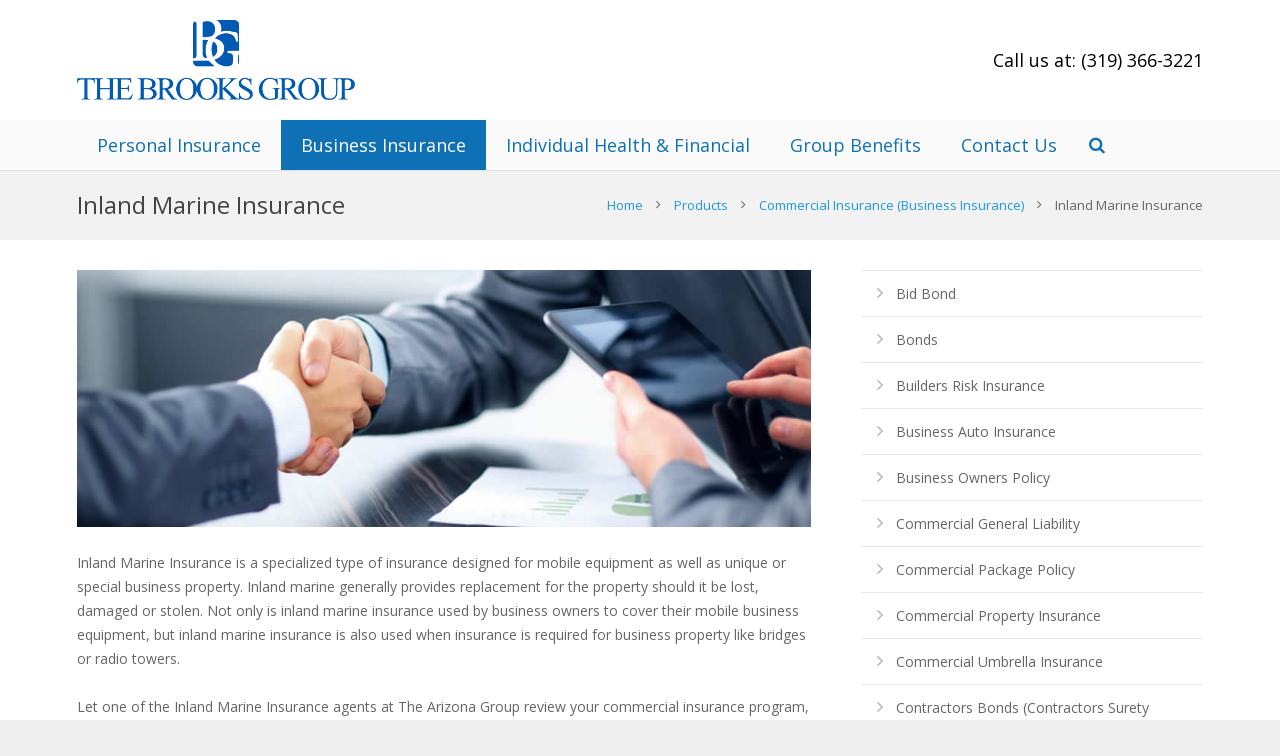

--- FILE ---
content_type: text/html; charset=UTF-8
request_url: http://thebrooks-group.com/products/commercial-insurance-business-insurance/inland-marine-insurance/
body_size: 14308
content:
<!DOCTYPE HTML>
<html class="" lang="en-US">
<head>
	<meta charset="UTF-8">

		<title>Inland Marine Insurance</title>

	<link rel='dns-prefetch' href='//fonts.googleapis.com' />
<link rel='dns-prefetch' href='//s.w.org' />
<link rel="alternate" type="application/rss+xml" title="The Brooks Insurance Group Cedar Rapids, Iowa &raquo; Feed" href="http://thebrooks-group.com/feed/" />
<link rel="alternate" type="application/rss+xml" title="The Brooks Insurance Group Cedar Rapids, Iowa &raquo; Comments Feed" href="http://thebrooks-group.com/comments/feed/" />
<meta name="viewport" content="width=device-width, initial-scale=1">
<meta name="SKYPE_TOOLBAR" content="SKYPE_TOOLBAR_PARSER_COMPATIBLE">
<meta name="og:title" content="Inland Marine Insurance">
<meta name="og:type" content="website">
<meta name="og:url" content="http://thebrooks-group.com/products/commercial-insurance-business-insurance/inland-marine-insurance/">
		<script type="text/javascript">
			window._wpemojiSettings = {"baseUrl":"https:\/\/s.w.org\/images\/core\/emoji\/12.0.0-1\/72x72\/","ext":".png","svgUrl":"https:\/\/s.w.org\/images\/core\/emoji\/12.0.0-1\/svg\/","svgExt":".svg","source":{"concatemoji":"http:\/\/thebrooks-group.com\/wp-includes\/js\/wp-emoji-release.min.js?ver=5.2.21"}};
			!function(e,a,t){var n,r,o,i=a.createElement("canvas"),p=i.getContext&&i.getContext("2d");function s(e,t){var a=String.fromCharCode;p.clearRect(0,0,i.width,i.height),p.fillText(a.apply(this,e),0,0);e=i.toDataURL();return p.clearRect(0,0,i.width,i.height),p.fillText(a.apply(this,t),0,0),e===i.toDataURL()}function c(e){var t=a.createElement("script");t.src=e,t.defer=t.type="text/javascript",a.getElementsByTagName("head")[0].appendChild(t)}for(o=Array("flag","emoji"),t.supports={everything:!0,everythingExceptFlag:!0},r=0;r<o.length;r++)t.supports[o[r]]=function(e){if(!p||!p.fillText)return!1;switch(p.textBaseline="top",p.font="600 32px Arial",e){case"flag":return s([55356,56826,55356,56819],[55356,56826,8203,55356,56819])?!1:!s([55356,57332,56128,56423,56128,56418,56128,56421,56128,56430,56128,56423,56128,56447],[55356,57332,8203,56128,56423,8203,56128,56418,8203,56128,56421,8203,56128,56430,8203,56128,56423,8203,56128,56447]);case"emoji":return!s([55357,56424,55356,57342,8205,55358,56605,8205,55357,56424,55356,57340],[55357,56424,55356,57342,8203,55358,56605,8203,55357,56424,55356,57340])}return!1}(o[r]),t.supports.everything=t.supports.everything&&t.supports[o[r]],"flag"!==o[r]&&(t.supports.everythingExceptFlag=t.supports.everythingExceptFlag&&t.supports[o[r]]);t.supports.everythingExceptFlag=t.supports.everythingExceptFlag&&!t.supports.flag,t.DOMReady=!1,t.readyCallback=function(){t.DOMReady=!0},t.supports.everything||(n=function(){t.readyCallback()},a.addEventListener?(a.addEventListener("DOMContentLoaded",n,!1),e.addEventListener("load",n,!1)):(e.attachEvent("onload",n),a.attachEvent("onreadystatechange",function(){"complete"===a.readyState&&t.readyCallback()})),(n=t.source||{}).concatemoji?c(n.concatemoji):n.wpemoji&&n.twemoji&&(c(n.twemoji),c(n.wpemoji)))}(window,document,window._wpemojiSettings);
		</script>
		<style type="text/css">
img.wp-smiley,
img.emoji {
	display: inline !important;
	border: none !important;
	box-shadow: none !important;
	height: 1em !important;
	width: 1em !important;
	margin: 0 .07em !important;
	vertical-align: -0.1em !important;
	background: none !important;
	padding: 0 !important;
}
</style>
	<link rel='stylesheet' id='wp-block-library-css'  href='http://thebrooks-group.com/wp-includes/css/dist/block-library/style.min.css?ver=5.2.21' type='text/css' media='all' />
<link rel='stylesheet' id='rs-plugin-settings-css'  href='http://thebrooks-group.com/wp-content/plugins/revslider/public/assets/css/settings.css?ver=5.2.6' type='text/css' media='all' />
<style id='rs-plugin-settings-inline-css' type='text/css'>
#rs-demo-id {}
</style>
<link rel='stylesheet' id='us-font-1-css'  href='http://fonts.googleapis.com/css?family=Open+Sans%3A400%2C700&#038;subset=latin&#038;ver=5.2.21' type='text/css' media='all' />
<link rel='stylesheet' id='us-gravityforms-css'  href='//thebrooks-group.com/wp-content/themes/Impreza/css/us.gravityforms.css?ver=3.5' type='text/css' media='all' />
<link rel='stylesheet' id='us-base-css'  href='//thebrooks-group.com/wp-content/themes/Impreza/framework/css/us-base.css?ver=3.5' type='text/css' media='all' />
<link rel='stylesheet' id='us-font-awesome-css'  href='//thebrooks-group.com/wp-content/themes/Impreza/framework/css/font-awesome.css?ver=4.6.3' type='text/css' media='all' />
<link rel='stylesheet' id='us-font-mdfi-css'  href='//thebrooks-group.com/wp-content/themes/Impreza/framework/css/font-mdfi.css?ver=1' type='text/css' media='all' />
<link rel='stylesheet' id='us-style-css'  href='//thebrooks-group.com/wp-content/themes/Impreza/css/style.css?ver=3.5' type='text/css' media='all' />
<link rel='stylesheet' id='us-responsive-css'  href='//thebrooks-group.com/wp-content/themes/Impreza/css/responsive.css?ver=3.5' type='text/css' media='all' />
<link rel='stylesheet' id='bsf-Defaults-css'  href='http://thebrooks-group.com/wp-content/uploads/smile_fonts/Defaults/Defaults.css?ver=5.2.21' type='text/css' media='all' />
<script type='text/javascript' src='http://thebrooks-group.com/wp-includes/js/jquery/jquery.js?ver=1.12.4-wp'></script>
<script type='text/javascript' src='http://thebrooks-group.com/wp-includes/js/jquery/jquery-migrate.min.js?ver=1.4.1'></script>
<script type='text/javascript' src='http://thebrooks-group.com/wp-content/plugins/revslider/public/assets/js/jquery.themepunch.tools.min.js?ver=5.2.6'></script>
<script type='text/javascript' src='http://thebrooks-group.com/wp-content/plugins/revslider/public/assets/js/jquery.themepunch.revolution.min.js?ver=5.2.6'></script>
<link rel='https://api.w.org/' href='http://thebrooks-group.com/wp-json/' />
<link rel="EditURI" type="application/rsd+xml" title="RSD" href="http://thebrooks-group.com/xmlrpc.php?rsd" />
<link rel="wlwmanifest" type="application/wlwmanifest+xml" href="http://thebrooks-group.com/wp-includes/wlwmanifest.xml" /> 
<meta name="generator" content="WordPress 5.2.21" />
<link rel="canonical" href="http://thebrooks-group.com/products/commercial-insurance-business-insurance/inland-marine-insurance/" />
<link rel='shortlink' href='http://thebrooks-group.com/?p=134' />
<link rel="alternate" type="application/json+oembed" href="http://thebrooks-group.com/wp-json/oembed/1.0/embed?url=http%3A%2F%2Fthebrooks-group.com%2Fproducts%2Fcommercial-insurance-business-insurance%2Finland-marine-insurance%2F" />
<link rel="alternate" type="text/xml+oembed" href="http://thebrooks-group.com/wp-json/oembed/1.0/embed?url=http%3A%2F%2Fthebrooks-group.com%2Fproducts%2Fcommercial-insurance-business-insurance%2Finland-marine-insurance%2F&#038;format=xml" />
<meta name="generator" content="Powered by Visual Composer - drag and drop page builder for WordPress."/>
<!--[if lte IE 9]><link rel="stylesheet" type="text/css" href="http://thebrooks-group.com/wp-content/plugins/js_composer/assets/css/vc_lte_ie9.min.css" media="screen"><![endif]--><!--[if IE  8]><link rel="stylesheet" type="text/css" href="http://thebrooks-group.com/wp-content/plugins/js_composer/assets/css/vc-ie8.min.css" media="screen"><![endif]--><meta name="generator" content="Powered by Slider Revolution 5.2.6 - responsive, Mobile-Friendly Slider Plugin for WordPress with comfortable drag and drop interface." />
<noscript><style type="text/css"> .wpb_animate_when_almost_visible { opacity: 1; }</style></noscript>
			<style id='us-theme-options-css' type="text/css">body {font-family:"Open Sans", sans-serif;font-size:14px;line-height:24px;font-weight:400;}.w-blog-post {font-size:14px;}.w-nav .menu-item-language,.w-nav-item {font-family:"Open Sans", sans-serif;font-weight:400;}h1, h2, h3, h4, h5, h6,.w-blog-post.format-quote blockquote,.w-counter-number,.w-pricing-item-price,.w-tabs-item-title,.ult_price_figure,.ult_countdown-amount,.ultb3-box .ultb3-title,.stats-block .stats-desc .stats-number {font-family:"Open Sans", sans-serif;font-weight:400;}h1 {font-size:40px;letter-spacing:0px;}h2 {font-size:34px;letter-spacing:0px;}h3 {font-size:28px;letter-spacing:0px;}h4,.widgettitle,.comment-reply-title,.woocommerce #reviews h2,.woocommerce .related > h2,.woocommerce .upsells > h2,.woocommerce .cross-sells > h2 {font-size:24px;letter-spacing:0px;}h5,.w-blog:not(.cols_1) .w-blog-list .w-blog-post-title {font-size:20px;letter-spacing:0px;}h6 {font-size:18px;letter-spacing:0px;}@media (max-width:767px) {body {font-size:16px;line-height:28px;}.w-blog-post {font-size:16px;}h1 {font-size:30px;}h2 {font-size:26px;}h3 {font-size:22px;}h4,.widgettitle,.comment-reply-title,.woocommerce #reviews h2,.woocommerce .related > h2,.woocommerce .upsells > h2,.woocommerce .cross-sells > h2 {font-size:20px;}h5 {font-size:18px;}h6 {font-size:16px;}}body,.header_hor .l-header.pos_fixed {min-width:1300px;}.l-canvas.type_boxed,.l-canvas.type_boxed .l-subheader,.l-canvas.type_boxed ~ .l-footer .l-subfooter {max-width:1300px;}.header_hor .l-subheader-h,.l-titlebar-h,.l-main-h,.l-section-h,.l-subfooter-h,.w-tabs-section-content-h,.w-blog-post-body {max-width:1126px;}.l-sidebar {width:25%;}.l-content {width:70%;}@media (max-width:767px) {.g-cols > div:not([class*="xs"]) {float:none;width:100%;margin:0 0 25px;}.g-cols > div:last-child,.g-cols > div.vc_col-has-fill {margin-bottom:0;}.g-cols.offset_none,.g-cols.offset_none > div {display:block !important;}}@media (min-width:901px) {.l-subheader.at_top { display:none; }.header_hor .l-subheader.at_top {line-height:40px;height:40px;}.header_hor .l-header.sticky .l-subheader.at_top {line-height:0px;height:0px;overflow:hidden;}.header_hor .l-subheader.at_middle {line-height:120px;height:120px;}.header_hor .l-header.sticky .l-subheader.at_middle {line-height:50px;height:50px;}.header_hor .l-subheader.at_bottom {line-height:50px;height:50px;}.header_hor .l-header.sticky .l-subheader.at_bottom {line-height:50px;height:50px;}.header_hor .l-header.pos_fixed ~ .l-titlebar,.header_hor .l-canvas.titlebar_none.sidebar_left .l-header.pos_fixed ~ .l-main,.header_hor .l-canvas.titlebar_none.sidebar_right .l-header.pos_fixed ~ .l-main,.header_hor .l-canvas.titlebar_none.sidebar_none .l-header.pos_fixed ~ .l-main .l-section:first-child,.header_hor .l-header.pos_static.bg_transparent ~ .l-titlebar,.header_hor .l-canvas.titlebar_none.sidebar_left .l-header.pos_static.bg_transparent ~ .l-main,.header_hor .l-canvas.titlebar_none.sidebar_right .l-header.pos_static.bg_transparent ~ .l-main,.header_hor .l-canvas.titlebar_none.sidebar_none .l-header.pos_static.bg_transparent ~ .l-main .l-section:first-child {padding-top:170px;}.header_hor .l-header.pos_static.bg_solid + .l-main .l-section.preview_trendy .w-blog-post-preview {top:-170px;}.header_ver {padding-left:300px;position:relative;}.rtl.header_ver {padding-left:0;padding-right:300px;}.header_ver .l-header,.header_ver .l-header .w-cart-notification {width:300px;}.header_ver .l-navigation-item.to_next {left:100px;}.no-touch .header_ver .l-navigation-item.to_next:hover {left:300px;}.rtl.header_ver .l-navigation-item.to_next {right:100px;}.no-touch .rtl.header_ver .l-navigation-item.to_next:hover {right:300px;}.header_ver .w-nav.type_desktop [class*="columns"] .w-nav-list.level_2 {width:calc(100vw - 300px);max-width:980px;}}@media (min-width:601px) and (max-width:900px) {.l-subheader.at_top { display:none; }.header_hor .l-subheader.at_top {line-height:36px;height:36px;}.header_hor .l-header.sticky .l-subheader.at_top {line-height:36px;height:36px;}.header_hor .l-subheader.at_middle {line-height:80px;height:80px;}.header_hor .l-header.sticky .l-subheader.at_middle {line-height:50px;height:50px;}.l-subheader.at_bottom { display:none; }.header_hor .l-subheader.at_bottom {line-height:50px;height:50px;}.header_hor .l-header.sticky .l-subheader.at_bottom {line-height:50px;height:50px;}.header_hor .l-header.pos_fixed ~ .l-titlebar,.header_hor .l-canvas.titlebar_none.sidebar_left .l-header.pos_fixed ~ .l-main,.header_hor .l-canvas.titlebar_none.sidebar_right .l-header.pos_fixed ~ .l-main,.header_hor .l-canvas.titlebar_none.sidebar_none .l-header.pos_fixed ~ .l-main .l-section:first-child,.header_hor .l-header.pos_static.bg_transparent ~ .l-titlebar,.header_hor .l-canvas.titlebar_none.sidebar_left .l-header.pos_static.bg_transparent ~ .l-main,.header_hor .l-canvas.titlebar_none.sidebar_right .l-header.pos_static.bg_transparent ~ .l-main,.header_hor .l-canvas.titlebar_none.sidebar_none .l-header.pos_static.bg_transparent ~ .l-main .l-section:first-child {padding-top:80px;}.header_hor .l-header.pos_static.bg_solid + .l-main .l-section.preview_trendy .w-blog-post-preview {top:-80px;}.header_ver .l-header {width:300px;}}@media (max-width:600px) {.l-subheader.at_top { display:none; }.header_hor .l-subheader.at_top {line-height:36px;height:36px;}.header_hor .l-header.sticky .l-subheader.at_top {line-height:36px;height:36px;}.header_hor .l-subheader.at_middle {line-height:50px;height:50px;}.header_hor .l-header.sticky .l-subheader.at_middle {line-height:50px;height:50px;}.l-subheader.at_bottom { display:none; }.header_hor .l-subheader.at_bottom {line-height:50px;height:50px;}.header_hor .l-header.sticky .l-subheader.at_bottom {line-height:50px;height:50px;}.header_hor .l-header.pos_fixed ~ .l-titlebar,.header_hor .l-canvas.titlebar_none.sidebar_left .l-header.pos_fixed ~ .l-main,.header_hor .l-canvas.titlebar_none.sidebar_right .l-header.pos_fixed ~ .l-main,.header_hor .l-canvas.titlebar_none.sidebar_none .l-header.pos_fixed ~ .l-main .l-section:first-child,.header_hor .l-header.pos_static.bg_transparent ~ .l-titlebar,.header_hor .l-canvas.titlebar_none.sidebar_left .l-header.pos_static.bg_transparent ~ .l-main,.header_hor .l-canvas.titlebar_none.sidebar_right .l-header.pos_static.bg_transparent ~ .l-main,.header_hor .l-canvas.titlebar_none.sidebar_none .l-header.pos_static.bg_transparent ~ .l-main .l-section:first-child {padding-top:50px;}.header_hor .l-header.pos_static.bg_solid + .l-main .l-section.preview_trendy .w-blog-post-preview {top:-50px;}}@media (min-width:901px) {.ush_image_1 { height:60px; }.l-header.sticky .ush_image_1 { height:60px; }}@media (min-width:601px) and (max-width:900px) {.ush_image_1 { height:40px; }.l-header.sticky .ush_image_1 { height:40px; }}@media (max-width:600px) {.ush_image_1 { height:30px; }.l-header.sticky .ush_image_1 { height:30px; }}@media (min-width:901px) {.ush_image_2 { height:80px; }.l-header.sticky .ush_image_2 { height:35px; }}@media (min-width:601px) and (max-width:900px) {.ush_image_2 { height:30px; }.l-header.sticky .ush_image_2 { height:30px; }}@media (max-width:600px) {.ush_image_2 { height:20px; }.l-header.sticky .ush_image_2 { height:20px; }}.ush_text_2 .w-text-value { color:; }@media (min-width:901px) {.ush_text_2 { font-size:13px; }}@media (min-width:601px) and (max-width:900px) {.ush_text_2 { font-size:13px; }}@media (max-width:600px) {.ush_text_2 { font-size:13px; }}.ush_text_2 { white-space:nowrap; }.ush_text_3 .w-text-value { color:; }@media (min-width:901px) {.ush_text_3 { font-size:13px; }}@media (min-width:601px) and (max-width:900px) {.ush_text_3 { font-size:13px; }}@media (max-width:600px) {.ush_text_3 { font-size:13px; }}.ush_text_3 { white-space:nowrap; }.ush_text_4 .w-text-value { color:; }@media (min-width:901px) {.ush_text_4 { font-size:13px; }}@media (min-width:601px) and (max-width:900px) {.ush_text_4 { font-size:13px; }}@media (max-width:600px) {.ush_text_4 { font-size:13px; }}.ush_text_4 { white-space:nowrap; }.ush_text_1 .w-text-value { color:; }@media (min-width:901px) {.ush_text_1 { font-size:18px; }}@media (min-width:601px) and (max-width:900px) {.ush_text_1 { font-size:13px; }}@media (max-width:600px) {.ush_text_1 { font-size:13px; }}.ush_text_1 { white-space:nowrap; }.header_hor .ush_menu_1.type_desktop .w-nav-list.level_1 > .menu-item > a {padding:0 20px;}.header_ver .ush_menu_1.type_desktop {line-height:40px;}.ush_menu_1.type_desktop .btn.w-nav-item.level_1 > .w-nav-anchor {margin:10px;}.ush_menu_1.type_desktop .w-nav-list.level_1 > .menu-item > a,.ush_menu_1.type_desktop [class*="columns"] .menu-item-has-children .w-nav-anchor.level_2 {font-size:18px;}.ush_menu_1.type_desktop .submenu-languages .menu-item-language > a,.ush_menu_1.type_desktop .w-nav-anchor:not(.level_1) {font-size:15px;}.ush_menu_1.type_mobile .w-nav-anchor.level_1 {font-size:15px;}.ush_menu_1.type_mobile .menu-item-language > a,.ush_menu_1.type_mobile .w-nav-anchor:not(.level_1) {font-size:14px;}@media (min-width:901px) {.ush_search_1.layout_simple {max-width:240px;}.ush_search_1.layout_modern.active {width:240px;}}@media (min-width:601px) and (max-width:900px) {.ush_search_1.layout_simple {max-width:200px;}.ush_search_1.layout_modern.active {width:200px;}}@media (min-width:901px) {.ush_socials_1 {font-size:18px;}}@media (min-width:601px) and (max-width:900px) {.ush_socials_1 {font-size:18px;}}@media (max-width:600px) {.ush_socials_1 {font-size:18px;}}.ush_socials_1 .custom .w-socials-item-link-hover {background-color:#1abc9c;}.ush_socials_1.style_colored .custom .w-socials-item-link {color:#1abc9c;}@media (min-width:901px) {.ush_dropdown_1 .w-dropdown-h {font-size:13px;}}@media (min-width:601px) and (max-width:900px) {.ush_dropdown_1 .w-dropdown-h {font-size:13px;}}@media (max-width:600px) {.ush_dropdown_1 .w-dropdown-h {font-size:13px;}}html {background-color:#eeeeee;}.l-subheader.at_top,.l-subheader.at_top .w-dropdown-list,.header_hor .l-subheader.at_top .type_mobile .w-nav-list.level_1 {background-color:#f5f5f5;}.l-subheader.at_top,.l-subheader.at_top .w-dropdown.active,.header_hor .l-subheader.at_top .type_mobile .w-nav-list.level_1 {color:#1b98e0;}.no-touch .l-subheader.at_top a:hover,.no-touch .l-subheader.at_top .w-cart-quantity,.no-touch .l-header.bg_transparent .l-subheader.at_top .w-dropdown.active a:hover {color:#1b98e0;}.header_ver .l-header,.header_hor .l-subheader.at_middle,.l-subheader.at_middle .w-dropdown-list,.header_hor .l-subheader.at_middle .type_mobile .w-nav-list.level_1 {background-color:#ffffff;}.l-subheader.at_middle,.l-subheader.at_middle .w-dropdown.active,.header_hor .l-subheader.at_middle .type_mobile .w-nav-list.level_1 {color:#000000;}.no-touch .l-subheader.at_middle a:hover,.no-touch .l-subheader.at_middle .w-cart-quantity,.no-touch .l-header.bg_transparent .l-subheader.at_middle .w-dropdown.active a:hover {color:#1b98e0;}.l-subheader.at_bottom,.l-subheader.at_bottom .w-dropdown-list,.header_hor .l-subheader.at_bottom .type_mobile .w-nav-list.level_1 {background-color:#fafafa;}.l-subheader.at_bottom,.l-subheader.at_bottom .w-dropdown.active,.header_hor .l-subheader.at_bottom .type_mobile .w-nav-list.level_1 {color:#0e70b5;}.no-touch .l-subheader.at_bottom a:hover,.no-touch .l-subheader.at_bottom .w-cart-quantity,.no-touch .l-header.bg_transparent .l-subheader.at_bottom .w-dropdown.active a:hover {color:#1b98e0;}.l-header.bg_transparent:not(.sticky) .l-subheader {color:#ffffff;}.no-touch .l-header.bg_transparent:not(.sticky) a:not(.w-nav-anchor):hover,.no-touch .l-header.bg_transparent:not(.sticky) .type_desktop .menu-item-language > a:hover,.no-touch .l-header.bg_transparent:not(.sticky) .type_desktop .menu-item-language:hover > a,.no-touch .l-header.bg_transparent:not(.sticky) .type_desktop .w-nav-item.level_1:hover > .w-nav-anchor {color:#ffffff;}.l-header.bg_transparent:not(.sticky) .w-nav-title:after {background-color:#ffffff;}.w-search-form {background-color:#0e70b5;color:#ffffff;}.w-search.layout_fullscreen .w-search-form:before {background-color:#0e70b5;}.no-touch .w-nav.type_desktop .menu-item-language:hover > a,.no-touch .w-nav-item.level_1:hover > .w-nav-anchor {background-color:#0e70b5;color:#ffffff;}.w-nav-title:after {background-color:#ffffff;}.w-nav-item.level_1.current-menu-item > .w-nav-anchor,.w-nav-item.level_1.current-menu-parent > .w-nav-anchor,.w-nav-item.level_1.current-menu-ancestor > .w-nav-anchor {background-color:#0e70b5;color:#ffffff;}.l-header.bg_transparent:not(.sticky) .type_desktop .w-nav-item.level_1.current-menu-item > .w-nav-anchor,.l-header.bg_transparent:not(.sticky) .type_desktop .w-nav-item.level_1.current-menu-ancestor > .w-nav-anchor {color:#42baff;}.w-nav.type_desktop .submenu-languages,.w-nav-list:not(.level_1) {background-color:#0e70b5;color:#ffffff;}.no-touch .w-nav.type_desktop .submenu-languages .menu-item-language:hover > a,.no-touch .w-nav-item:not(.level_1):hover > .w-nav-anchor {background-color:#fafafa;color:#1b98e0;}.w-nav-item:not(.level_1).current-menu-item > .w-nav-anchor,.w-nav-item:not(.level_1).current-menu-parent > .w-nav-anchor,.w-nav-item:not(.level_1).current-menu-ancestor > .w-nav-anchor {background-color:#1487ca;color:#ffffff;}.btn.w-menu-item,.btn.w-nav-item .w-nav-anchor.level_1 {background-color:#1b98e0 !important;color:#ffffff !important;}.no-touch .btn.w-menu-item:hover,.no-touch .btn.w-nav-item .w-nav-anchor.level_1:before {background-color:#1487ca !important;}.no-touch .btn.w-menu-item:hover,.no-touch .btn.w-nav-item .w-nav-anchor.level_1:hover {color:#ffffff !important;}.l-preloader,.l-canvas,.w-blog.layout_flat .w-blog-post-h,.w-blog.layout_cards .w-blog-post-h,.w-cart-dropdown,.g-filters.style_1 .g-filters-item.active,.no-touch .g-filters-item.active:hover,.w-tabs.layout_default .w-tabs-item.active,.w-tabs.layout_ver .w-tabs-item.active,.no-touch .w-tabs.layout_default .w-tabs-item.active:hover,.no-touch .w-tabs.layout_ver .w-tabs-item.active:hover,.w-tabs.layout_timeline .w-tabs-item,.w-tabs.layout_timeline .w-tabs-section-header-h,.no-touch #lang_sel ul ul a:hover,.no-touch #lang_sel_click ul ul a:hover,#lang_sel_footer,.woocommerce-tabs .tabs li.active,.no-touch .woocommerce-tabs .tabs li.active:hover,.woocommerce .stars span:after,.woocommerce .stars span a:after,.woocommerce .shipping-calculator-form,.woocommerce #payment .payment_box,#bbp-user-navigation li.current,.gform_wrapper .chosen-container-single .chosen-search input[type="text"],.gform_wrapper .chosen-container-multi .chosen-choices li.search-choice {background-color:#ffffff;}.woocommerce #payment .payment_methods li > input:checked + label,.woocommerce .blockUI.blockOverlay {background-color:#ffffff !important;}.w-tabs.layout_modern .w-tabs-item:after {border-bottom-color:#ffffff;}a.w-btn.color_contrast,.w-btn.color_contrast,.no-touch a.w-btn.color_contrast:hover,.no-touch .w-btn.color_contrast:hover,.no-touch a.w-btn.color_contrast.style_outlined:hover,.no-touch .w-btn.color_contrast.style_outlined:hover,.w-iconbox.style_circle.color_contrast .w-iconbox-icon,.tribe-events-calendar thead th {color:#ffffff;}input,textarea,select,.l-section.for_blogpost .w-blog-post-preview,.w-actionbox.color_light,.g-filters.style_1,.g-filters.style_2 .g-filters-item.active,.w-iconbox.style_circle.color_light .w-iconbox-icon,.g-loadmore-btn,.w-pricing-item-header,.w-progbar-bar,.w-progbar.style_3 .w-progbar-bar:before,.w-progbar.style_3 .w-progbar-bar-count,.w-tabs.layout_default .w-tabs-list,.w-tabs.layout_ver .w-tabs-list,.w-testimonial.style_4:before,.no-touch .l-main .widget_nav_menu a:hover,.l-content .wp-caption-text,#lang_sel a,#lang_sel_click a,.smile-icon-timeline-wrap .timeline-wrapper .timeline-block,.smile-icon-timeline-wrap .timeline-feature-item.feat-item,.woocommerce .quantity .plus,.woocommerce .quantity .minus,.select2-container a.select2-choice,.select2-drop .select2-search input,.woocommerce-tabs .tabs,.woocommerce .cart_totals,.woocommerce-checkout #order_review,.woocommerce ul.order_details,#subscription-toggle,#favorite-toggle,#bbp-user-navigation,.tablepress .row-hover tr:hover td,.tribe-bar-views-list,.tribe-events-day-time-slot h5,.tribe-events-present,.tribe-events-single-section,.gform_wrapper .chosen-container-single .chosen-single,.gform_wrapper .chosen-container .chosen-drop,.gform_wrapper .chosen-container-multi .chosen-choices {background-color:#f2f2f2;}.timeline-wrapper .timeline-post-right .ult-timeline-arrow l,.timeline-wrapper .timeline-post-left .ult-timeline-arrow l,.timeline-feature-item.feat-item .ult-timeline-arrow l {border-color:#f2f2f2;}hr,td,th,.l-section,.g-cols > div,.w-author,.w-comments-list,.w-pricing-item-h,.w-profile,.w-separator,.w-sharing-item,.w-tabs-list,.w-tabs-section,.w-tabs-section-header:before,.w-tabs.layout_timeline.accordion .w-tabs-section-content,.g-tags > a,.w-testimonial.style_1,.widget_calendar #calendar_wrap,.l-main .widget_nav_menu > div,.l-main .widget_nav_menu .menu-item a,.widget_nav_menu .menu-item.menu-item-has-children + .menu-item > a,.select2-container a.select2-choice,.smile-icon-timeline-wrap .timeline-line,.woocommerce .login,.woocommerce .checkout_coupon,.woocommerce .register,.woocommerce .cart.variations_form,.woocommerce .commentlist .comment-text,.woocommerce .comment-respond,.woocommerce .related,.woocommerce .upsells,.woocommerce .cross-sells,.woocommerce .checkout #order_review,.widget_price_filter .ui-slider-handle,.widget_layered_nav ul,.widget_layered_nav ul li,#bbpress-forums fieldset,.bbp-login-form fieldset,#bbpress-forums .bbp-body > ul,#bbpress-forums li.bbp-header,.bbp-replies .bbp-body,div.bbp-forum-header,div.bbp-topic-header,div.bbp-reply-header,.bbp-pagination-links a,.bbp-pagination-links span.current,span.bbp-topic-pagination a.page-numbers,.bbp-logged-in,.tribe-events-list-separator-month span:before,.tribe-events-list-separator-month span:after,.type-tribe_events + .type-tribe_events,.gform_wrapper .gsection,.gform_wrapper .gf_page_steps,.gform_wrapper li.gfield_creditcard_warning,.form_saved_message {border-color:#e8e8e8;}.w-separator,.w-iconbox.color_light .w-iconbox-icon,.w-testimonial.style_3 .w-testimonial-text:after,.w-testimonial.style_3 .w-testimonial-text:before {color:#e8e8e8;}a.w-btn.color_light,.w-btn.color_light,.w-btn.color_light.style_outlined:before,.w-btn.w-blog-post-more:before,.w-iconbox.style_circle.color_light .w-iconbox-icon,.no-touch .g-loadmore-btn:hover,.woocommerce .button,.no-touch .woocommerce .quantity .plus:hover,.no-touch .woocommerce .quantity .minus:hover,.no-touch .woocommerce #payment .payment_methods li > label:hover,.widget_price_filter .ui-slider,#tribe-bar-collapse-toggle,.gform_wrapper .gform_page_footer .gform_previous_button {background-color:#e8e8e8;}a.w-btn.color_light.style_outlined,.w-btn.color_light.style_outlined,.w-btn.w-blog-post-more,.w-iconbox.style_outlined.color_light .w-iconbox-icon,.w-person-links-item,.w-socials-item-link,.pagination .page-numbers {box-shadow:0 0 0 2px #e8e8e8 inset;}.w-tabs.layout_trendy .w-tabs-list {box-shadow:0 -1px 0 #e8e8e8 inset;}h1, h2, h3, h4, h5, h6,.w-counter-number,.w-pricing-item-header,.w-progbar.color_custom .w-progbar-title,.woocommerce .products .product .price,.gform_wrapper .chosen-container-single .chosen-single {color:#555555;}.w-progbar.color_contrast .w-progbar-bar-h {background-color:#555555;}input,textarea,select,.l-canvas,a.w-btn.color_contrast.style_outlined,.w-btn.color_contrast.style_outlined,.w-cart-dropdown,.w-form-row-field:before,.w-iconbox.color_contrast .w-iconbox-icon,.w-iconbox.color_light.style_circle .w-iconbox-icon,.w-tabs.layout_timeline .w-tabs-item,.w-tabs.layout_timeline .w-tabs-section-header-h,.woocommerce .button {color:#666666;}a.w-btn.color_light,.w-btn.color_light,.w-btn.w-blog-post-more {color:#666666 !important;}a.w-btn.color_contrast,.w-btn.color_contrast,.w-btn.color_contrast.style_outlined:before,.w-iconbox.style_circle.color_contrast .w-iconbox-icon,.tribe-mobile #tribe-events-footer a,.tribe-events-calendar thead th {background-color:#666666;}.tribe-events-calendar thead th {border-color:#666666;}a.w-btn.color_contrast.style_outlined,.w-btn.color_contrast.style_outlined,.w-iconbox.style_outlined.color_contrast .w-iconbox-icon {box-shadow:0 0 0 2px #666666 inset;}a {color:#1b98e0;}.no-touch a:hover,.no-touch a:hover + .w-blog-post-body .w-blog-post-title a,.no-touch .w-blog-post-title a:hover {color:#447490;}.no-touch .w-cart-dropdown a:not(.button):hover {color:#447490 !important;}.highlight_primary,.l-preloader,.no-touch .l-titlebar .g-nav-item:hover,a.w-btn.color_primary.style_outlined,.w-btn.color_primary.style_outlined,.l-main .w-contacts-item:before,.w-counter.color_primary .w-counter-number,.g-filters-item.active,.no-touch .g-filters.style_1 .g-filters-item.active:hover,.no-touch .g-filters.style_2 .g-filters-item.active:hover,.w-form-row.focused .w-form-row-field:before,.w-iconbox.color_primary .w-iconbox-icon,.no-touch .w-iconbox-link:hover .w-iconbox-title,.no-touch .w-logos .owl-prev:hover,.no-touch .w-logos .owl-next:hover,.w-separator.color_primary,.w-sharing.type_outlined.color_primary .w-sharing-item,.no-touch .w-sharing.type_simple.color_primary .w-sharing-item:hover .w-sharing-icon,.w-tabs.layout_default .w-tabs-item.active,.w-tabs.layout_trendy .w-tabs-item.active,.w-tabs.layout_ver .w-tabs-item.active,.w-tabs-section.active .w-tabs-section-header,.no-touch .g-tags > a:hover,.w-testimonial.style_2:before,.woocommerce .products .product .button,.woocommerce .star-rating span:before,.woocommerce-tabs .tabs li.active,.no-touch .woocommerce-tabs .tabs li.active:hover,.woocommerce .stars span a:after,.woocommerce #payment .payment_methods li > input:checked + label,#subscription-toggle span.is-subscribed:before,#favorite-toggle span.is-favorite:before {color:#0e70b5;}.l-section.color_primary,.l-titlebar.color_primary,.no-touch .l-navigation-item:hover .l-navigation-item-arrow,.highlight_primary_bg,.w-actionbox.color_primary,.w-blog-post-preview-icon,.w-blog.layout_cards .format-quote .w-blog-post-h,button,input[type="submit"],a.w-btn.color_primary,.w-btn.color_primary,.w-btn.color_primary.style_outlined:before,.no-touch .g-filters-item:hover,.w-iconbox.style_circle.color_primary .w-iconbox-icon,.no-touch .w-iconbox.style_circle .w-iconbox-icon:before,.no-touch .w-iconbox.style_outlined .w-iconbox-icon:before,.no-touch .w-person-links,.w-pricing-item.type_featured .w-pricing-item-header,.w-progbar.color_primary .w-progbar-bar-h,.w-sharing.type_solid.color_primary .w-sharing-item,.w-sharing.type_fixed.color_primary .w-sharing-item,.w-sharing.type_outlined.color_primary .w-sharing-item:before,.w-tabs.layout_modern .w-tabs-list,.w-tabs.layout_trendy .w-tabs-item:after,.w-tabs.layout_timeline .w-tabs-item:before,.w-tabs.layout_timeline .w-tabs-section-header-h:before,.no-touch .w-header-show:hover,.no-touch .w-toplink.active:hover,.no-touch .pagination .page-numbers:before,.pagination .page-numbers.current,.l-main .widget_nav_menu .menu-item.current-menu-item > a,.rsDefault .rsThumb.rsNavSelected,.no-touch .tp-leftarrow.tparrows.custom:before,.no-touch .tp-rightarrow.tparrows.custom:before,.smile-icon-timeline-wrap .timeline-separator-text .sep-text,.smile-icon-timeline-wrap .timeline-wrapper .timeline-dot,.smile-icon-timeline-wrap .timeline-feature-item .timeline-dot,.tablepress .sorting:hover,.tablepress .sorting_asc,.tablepress .sorting_desc,p.demo_store,.woocommerce .button.alt,.woocommerce .button.checkout,.woocommerce .products .product .button.loading,.no-touch .woocommerce .products .product .button:hover,.woocommerce .onsale,.widget_price_filter .ui-slider-range,.widget_layered_nav ul li.chosen,.widget_layered_nav_filters ul li a,.no-touch .bbp-pagination-links a:hover,.bbp-pagination-links span.current,.no-touch span.bbp-topic-pagination a.page-numbers:hover,.tribe-events-calendar td.mobile-active,.tribe-events-button,.datepicker td.day.active,.datepicker td span.active,.gform_wrapper .gform_page_footer .gform_next_button,.gform_wrapper .gf_progressbar_percentage,.gform_wrapper .chosen-container .chosen-results li.highlighted,.l-body .cl-btn {background-color:#0e70b5;}.l-content blockquote,.no-touch .l-titlebar .g-nav-item:hover,.g-filters.style_3 .g-filters-item.active,.no-touch .w-logos .owl-prev:hover,.no-touch .w-logos .owl-next:hover,.no-touch .w-logos.style_1 .w-logos-item:hover,.w-separator.color_primary,.w-tabs.layout_default .w-tabs-item.active,.w-tabs.layout_ver .w-tabs-item.active,.no-touch .g-tags > a:hover,.no-touch .w-testimonial.style_1:hover,.l-main .widget_nav_menu .menu-item.current-menu-item > a,.woocommerce-tabs .tabs li.active,.no-touch .woocommerce-tabs .tabs li.active:hover,.widget_layered_nav ul li.chosen,.bbp-pagination-links span.current,.no-touch #bbpress-forums .bbp-pagination-links a:hover,.no-touch #bbpress-forums .bbp-topic-pagination a:hover,#bbp-user-navigation li.current {border-color:#0e70b5;}a.w-btn.color_primary.style_outlined,.w-btn.color_primary.style_outlined,.l-main .w-contacts-item:before,.w-iconbox.color_primary.style_outlined .w-iconbox-icon,.w-sharing.type_outlined.color_primary .w-sharing-item,.w-tabs.layout_timeline .w-tabs-item,.w-tabs.layout_timeline .w-tabs-section-header-h,.woocommerce .products .product .button {box-shadow:0 0 0 2px #0e70b5 inset;}input:focus,textarea:focus,select:focus {box-shadow:0 0 0 2px #0e70b5;}.highlight_secondary,.no-touch .w-blognav-prev:hover .w-blognav-title,.no-touch .w-blognav-next:hover .w-blognav-title,a.w-btn.color_secondary.style_outlined,.w-btn.color_secondary.style_outlined,.w-counter.color_secondary .w-counter-number,.w-iconbox.color_secondary .w-iconbox-icon,.w-separator.color_secondary,.w-sharing.type_outlined.color_secondary .w-sharing-item,.no-touch .w-sharing.type_simple.color_secondary .w-sharing-item:hover .w-sharing-icon {color:#447490;}.l-section.color_secondary,.l-titlebar.color_secondary,.highlight_secondary_bg,.no-touch .w-blog.layout_cards .w-blog-post-meta-category a:hover,.no-touch .w-blog.layout_tiles .w-blog-post-meta-category a:hover,.no-touch .l-section.preview_trendy .w-blog-post-meta-category a:hover,.no-touch input[type="submit"]:hover,a.w-btn.color_secondary,.w-btn.color_secondary,.w-btn.color_secondary.style_outlined:before,.w-actionbox.color_secondary,.w-iconbox.style_circle.color_secondary .w-iconbox-icon,.w-progbar.color_secondary .w-progbar-bar-h,.w-sharing.type_solid.color_secondary .w-sharing-item,.w-sharing.type_fixed.color_secondary .w-sharing-item,.w-sharing.type_outlined.color_secondary .w-sharing-item:before,.no-touch .woocommerce input[type="submit"]:hover,.no-touch .woocommerce .button:not([disabled]):hover,.no-touch .woocommerce .product-remove a.remove:hover,.no-touch .tribe-events-button:hover,.no-touch .widget_layered_nav_filters ul li a:hover {background-color:#447490;}.w-separator.color_secondary {border-color:#447490;}a.w-btn.color_secondary.style_outlined,.w-btn.color_secondary.style_outlined,.w-iconbox.color_secondary.style_outlined .w-iconbox-icon,.w-sharing.type_outlined.color_secondary .w-sharing-item {box-shadow:0 0 0 2px #447490 inset;}.highlight_faded,.w-author-url,.w-blog-post-meta > *,.w-profile-link.for_logout,.w-testimonial-person-meta,.w-testimonial.style_4:before,.l-main .widget_tag_cloud,.l-main .widget_product_tag_cloud,.woocommerce-breadcrumb,.woocommerce .star-rating:before,.woocommerce .stars span:after,p.bbp-topic-meta,.bbp_widget_login .logout-link {color:#999999;}.w-blog.layout_latest .w-blog-post-meta-date {border-color:#999999;}.tribe-events-cost,.tribe-events-list .tribe-events-event-cost {background-color:#999999;}.l-section.color_alternate,.l-titlebar.color_alternate,.color_alternate .g-filters.style_1 .g-filters-item.active,.no-touch .color_alternate .g-filters-item.active:hover,.color_alternate .w-tabs.layout_default .w-tabs-item.active,.no-touch .color_alternate .w-tabs.layout_default .w-tabs-item.active:hover,.color_alternate .w-tabs.layout_ver .w-tabs-item.active,.no-touch .color_alternate .w-tabs.layout_ver .w-tabs-item.active:hover,.color_alternate .w-tabs.layout_timeline .w-tabs-item,.color_alternate .w-tabs.layout_timeline .w-tabs-section-header-h {background-color:#f2f2f2;}.color_alternate a.w-btn.color_contrast,.color_alternate .w-btn.color_contrast,.no-touch .color_alternate a.w-btn.color_contrast:hover,.no-touch .color_alternate .w-btn.color_contrast:hover,.no-touch .color_alternate a.w-btn.color_contrast.style_outlined:hover,.no-touch .color_alternate .w-btn.color_contrast.style_outlined:hover,.color_alternate .w-iconbox.style_circle.color_contrast .w-iconbox-icon {color:#f2f2f2;}.color_alternate .w-tabs.layout_modern .w-tabs-item:after {border-bottom-color:#f2f2f2;}.color_alternate input,.color_alternate textarea,.color_alternate select,.color_alternate .w-blog-post-preview-icon,.color_alternate .w-blog.layout_flat .w-blog-post-h,.color_alternate .w-blog.layout_cards .w-blog-post-h,.color_alternate .g-filters.style_1,.color_alternate .g-filters.style_2 .g-filters-item.active,.color_alternate .w-iconbox.style_circle.color_light .w-iconbox-icon,.color_alternate .g-loadmore-btn,.color_alternate .w-pricing-item-header,.color_alternate .w-progbar-bar,.color_alternate .w-tabs.layout_default .w-tabs-list,.color_alternate .w-testimonial.style_4:before,.l-content .color_alternate .wp-caption-text {background-color:#ffffff;}.l-section.color_alternate,.l-section.color_alternate hr,.l-section.color_alternate th,.l-section.color_alternate td,.color_alternate .g-cols > div,.color_alternate .w-blog-post,.color_alternate .w-comments-list,.color_alternate .w-pricing-item-h,.color_alternate .w-profile,.color_alternate .w-separator,.color_alternate .w-tabs-list,.color_alternate .w-tabs-section,.color_alternate .w-tabs-section-header:before,.color_alternate .w-tabs.layout_timeline.accordion .w-tabs-section-content,.color_alternate .w-testimonial.style_1 {border-color:#dddddd;}.color_alternate .w-separator,.color_alternate .w-iconbox.color_light .w-iconbox-icon,.color_alternate .w-testimonial.style_3 .w-testimonial-text:after,.color_alternate .w-testimonial.style_3 .w-testimonial-text:before {color:#dddddd;}.color_alternate a.w-btn.color_light,.color_alternate .w-btn.color_light,.color_alternate .w-btn.color_light.style_outlined:before,.color_alternate .w-btn.w-blog-post-more:before,.color_alternate .w-iconbox.style_circle.color_light .w-iconbox-icon,.no-touch .color_alternate .g-loadmore-btn:hover {background-color:#dddddd;}.color_alternate a.w-btn.color_light.style_outlined,.color_alternate .w-btn.color_light.style_outlined,.color_alternate .w-btn.w-blog-post-more,.color_alternate .w-iconbox.style_outlined.color_light .w-iconbox-icon,.color_alternate .w-person-links-item,.color_alternate .w-socials-item-link,.color_alternate .pagination .page-numbers {box-shadow:0 0 0 2px #dddddd inset;}.color_alternate .w-tabs.layout_trendy .w-tabs-list {box-shadow:0 -1px 0 #dddddd inset;}.color_alternate h1,.color_alternate h2,.color_alternate h3,.color_alternate h4,.color_alternate h5,.color_alternate h6,.color_alternate .w-counter-number,.color_alternate .w-pricing-item-header {color:#444444;}.color_alternate .w-progbar.color_contrast .w-progbar-bar-h {background-color:#444444;}.l-titlebar.color_alternate,.l-section.color_alternate,.color_alternate input,.color_alternate textarea,.color_alternate select,.color_alternate a.w-btn.color_contrast.style_outlined,.color_alternate .w-btn.color_contrast.style_outlined,.color_alternate .w-form-row-field:before,.color_alternate .w-iconbox.color_contrast .w-iconbox-icon,.color_alternate .w-iconbox.color_light.style_circle .w-iconbox-icon,.color_alternate .w-tabs.layout_timeline .w-tabs-item,.color_alternate .w-tabs.layout_timeline .w-tabs-section-header-h {color:#666666;}.color_alternate a.w-btn.color_light,.color_alternate .w-btn.color_light,.color_alternate .w-btn.w-blog-post-more {color:#666666 !important;}.color_alternate a.w-btn.color_contrast,.color_alternate .w-btn.color_contrast,.color_alternate .w-btn.color_contrast.style_outlined:before,.color_alternate .w-iconbox.style_circle.color_contrast .w-iconbox-icon {background-color:#666666;}.color_alternate a.w-btn.color_contrast.style_outlined,.color_alternate .w-btn.color_contrast.style_outlined,.color_alternate .w-iconbox.style_outlined.color_contrast .w-iconbox-icon {box-shadow:0 0 0 2px #666666 inset;}.color_alternate a {color:#1b98e0;}.no-touch .color_alternate a:hover,.no-touch .color_alternate a:hover + .w-blog-post-body .w-blog-post-title a,.no-touch .color_alternate .w-blog-post-title a:hover {color:#447490;}.color_alternate .highlight_primary,.no-touch .l-titlebar.color_alternate .g-nav-item:hover,.color_alternate a.w-btn.color_primary.style_outlined,.color_alternate .w-btn.color_primary.style_outlined,.l-main .color_alternate .w-contacts-item:before,.color_alternate .w-counter.color_primary .w-counter-number,.color_alternate .g-filters-item.active,.no-touch .color_alternate .g-filters-item.active:hover,.color_alternate .w-form-row.focused .w-form-row-field:before,.color_alternate .w-iconbox.color_primary .w-iconbox-icon,.no-touch .color_alternate .w-iconbox-link:hover .w-iconbox-title,.no-touch .color_alternate .w-logos .owl-prev:hover,.no-touch .color_alternate .w-logos .owl-next:hover,.color_alternate .w-separator.color_primary,.color_alternate .w-tabs.layout_default .w-tabs-item.active,.color_alternate .w-tabs.layout_trendy .w-tabs-item.active,.color_alternate .w-tabs.layout_ver .w-tabs-item.active,.color_alternate .w-tabs-section.active .w-tabs-section-header,.color_alternate .w-testimonial.style_2:before {color:#0e70b5;}.color_alternate .highlight_primary_bg,.color_alternate .w-actionbox.color_primary,.color_alternate .w-blog-post-preview-icon,.color_alternate .w-blog.layout_cards .format-quote .w-blog-post-h,.color_alternate button,.color_alternate input[type="submit"],.color_alternate a.w-btn.color_primary,.color_alternate .w-btn.color_primary,.color_alternate .w-btn.color_primary.style_outlined:before,.no-touch .color_alternate .g-filters-item:hover,.color_alternate .w-iconbox.style_circle.color_primary .w-iconbox-icon,.no-touch .color_alternate .w-iconbox.style_circle .w-iconbox-icon:before,.no-touch .color_alternate .w-iconbox.style_outlined .w-iconbox-icon:before,.no-touch .color_alternate .w-person-links,.color_alternate .w-pricing-item.type_featured .w-pricing-item-header,.color_alternate .w-progbar.color_primary .w-progbar-bar-h,.color_alternate .w-tabs.layout_modern .w-tabs-list,.color_alternate .w-tabs.layout_trendy .w-tabs-item:after,.color_alternate .w-tabs.layout_timeline .w-tabs-item:before,.color_alternate .w-tabs.layout_timeline .w-tabs-section-header-h:before,.no-touch .color_alternate .pagination .page-numbers:before,.color_alternate .pagination .page-numbers.current {background-color:#0e70b5;}.l-content .color_alternate blockquote,.no-touch .l-titlebar.color_alternate .g-nav-item:hover,.color_alternate .g-filters.style_3 .g-filters-item.active,.no-touch .color_alternate .w-logos .owl-prev:hover,.no-touch .color_alternate .w-logos .owl-next:hover,.no-touch .color_alternate .w-logos.style_1 .w-logos-item:hover,.color_alternate .w-separator.color_primary,.color_alternate .w-tabs.layout_default .w-tabs-item.active,.color_alternate .w-tabs.layout_ver .w-tabs-item.active,.no-touch .color_alternate .w-tabs.layout_default .w-tabs-item.active:hover,.no-touch .color_alternate .w-tabs.layout_ver .w-tabs-item.active:hover,.no-touch .color_alternate .g-tags > a:hover,.no-touch .color_alternate .w-testimonial.style_1:hover {border-color:#0e70b5;}.color_alternate a.w-btn.color_primary.style_outlined,.color_alternate .w-btn.color_primary.style_outlined,.l-main .color_alternate .w-contacts-item:before,.color_alternate .w-iconbox.color_primary.style_outlined .w-iconbox-icon,.color_alternate .w-tabs.layout_timeline .w-tabs-item,.color_alternate .w-tabs.layout_timeline .w-tabs-section-header-h {box-shadow:0 0 0 2px #0e70b5 inset;}.color_alternate input:focus,.color_alternate textarea:focus,.color_alternate select:focus {box-shadow:0 0 0 2px #0e70b5;}.color_alternate .highlight_secondary,.color_alternate a.w-btn.color_secondary.style_outlined,.color_alternate .w-btn.color_secondary.style_outlined,.color_alternate .w-counter.color_secondary .w-counter-number,.color_alternate .w-iconbox.color_secondary .w-iconbox-icon,.color_alternate .w-separator.color_secondary {color:#447490;}.color_alternate .highlight_secondary_bg,.no-touch .color_alternate input[type="submit"]:hover,.color_alternate a.w-btn.color_secondary,.color_alternate .w-btn.color_secondary,.color_alternate .w-btn.color_secondary.style_outlined:before,.color_alternate .w-actionbox.color_secondary,.color_alternate .w-iconbox.style_circle.color_secondary .w-iconbox-icon,.color_alternate .w-progbar.color_secondary .w-progbar-bar-h {background-color:#447490;}.color_alternate .w-separator.color_secondary {border-color:#447490;}.color_alternate a.w-btn.color_secondary.style_outlined,.color_alternate .w-btn.color_secondary.style_outlined,.color_alternate .w-iconbox.color_secondary.style_outlined .w-iconbox-icon {box-shadow:0 0 0 2px #447490 inset;}.color_alternate .highlight_faded,.color_alternate .w-blog-post-meta > *,.color_alternate .w-profile-link.for_logout,.color_alternate .w-testimonial-person-meta,.color_alternate .w-testimonial.style_4:before {color:#999999;}.color_alternate .w-blog.layout_latest .w-blog-post-meta-date {border-color:#999999;}.l-subfooter.at_top,.no-touch .l-subfooter.at_top #lang_sel ul ul a:hover,.no-touch .l-subfooter.at_top #lang_sel_click ul ul a:hover {background-color:#4d4d4d;}.l-subfooter.at_top input,.l-subfooter.at_top textarea,.l-subfooter.at_top select,.no-touch .l-subfooter.at_top #lang_sel a,.no-touch .l-subfooter.at_top #lang_sel_click a {background-color:#292929;}.l-subfooter.at_top,.l-subfooter.at_top .w-profile,.l-subfooter.at_top .widget_calendar #calendar_wrap {border-color:#444444;}.l-subfooter.at_top .w-socials-item-link {box-shadow:0 0 0 2px #444444 inset;}.l-subfooter.at_top h1,.l-subfooter.at_top h2,.l-subfooter.at_top h3,.l-subfooter.at_top h4,.l-subfooter.at_top h5,.l-subfooter.at_top h6,.l-subfooter.at_top input,.l-subfooter.at_top textarea,.l-subfooter.at_top select,.l-subfooter.at_top .w-form-row-field:before {color:#dddddd;}.l-subfooter.at_top {color:#ededed;}.l-subfooter.at_top a,.l-subfooter.at_top .widget_tag_cloud .tagcloud a,.l-subfooter.at_top .widget_product_tag_cloud .tagcloud a {color:#e3e3e3;}.no-touch .l-subfooter.at_top a:hover,.no-touch .l-subfooter.at_top .w-form-row.focused .w-form-row-field:before,.no-touch .l-subfooter.at_top .widget_tag_cloud .tagcloud a:hover,.no-touch .l-subfooter.at_top .widget_product_tag_cloud .tagcloud a:hover {color:#1b98e0;}.l-subfooter.at_top input:focus,.l-subfooter.at_top textarea:focus,.l-subfooter.at_top select:focus {box-shadow:0 0 0 2px #1b98e0;}.l-subfooter.at_bottom {background-color:#ffffff;}.l-subfooter.at_bottom {color:#999999;}.l-subfooter.at_bottom a {color:#666666;}.no-touch .l-subfooter.at_bottom a:hover {color:#1b98e0;}</style>
	</head>
<body class="page-template-default page page-id-134 page-child parent-pageid-205 l-body Impreza_3.5 Header_Builder header_hor state_default wpb-js-composer js-comp-ver-4.12.1 vc_responsive" itemscope="itemscope" itemtype="https://schema.org/WebPage">

<!-- CANVAS -->
<div class="l-canvas sidebar_none type_wide titlebar_default">

	
		
		<header class="l-header pos_fixed bg_solid shadow_thin" itemscope="itemscope" itemtype="https://schema.org/WPHeader"><div class="l-subheader at_top"><div class="l-subheader-h"><div class="l-subheader-cell at_left"></div><div class="l-subheader-cell at_center"></div><div class="l-subheader-cell at_right"></div></div></div><div class="l-subheader at_middle"><div class="l-subheader-h"><div class="l-subheader-cell at_left"><div class="w-img ush_image_2"><a class="w-img-h" href="http://thebrooks-group.com"><img class="for_default" src="http://thebrooks-group.com/wp-content/uploads/2016/10/brooks-logo.fw_.png" width="521" height="150" alt="brooks-logo-fw_" /></a></div></div><div class="l-subheader-cell at_center"></div><div class="l-subheader-cell at_right"><div class="w-text ush_text_1"><div class="w-text-h"><span class="w-text-value">Call us at: (319) 366-3221</span></div></div></div></div></div><div class="l-subheader at_bottom"><div class="l-subheader-h"><div class="l-subheader-cell at_left"><nav class="w-nav type_desktop animation_height ush_menu_1" itemscope="itemscope" itemtype="https://schema.org/SiteNavigationElement"><a class="w-nav-control" href="javascript:void(0);"></a><ul class="w-nav-list level_1 hover_simple hidden"><li id="menu-item-309" class="menu-item menu-item-type-post_type menu-item-object-page menu-item-has-children w-nav-item level_1 menu-item-309"><a class="w-nav-anchor level_1"  href="http://thebrooks-group.com/products/personal-insurance-products-auto-and-home-insurance/"><span class="w-nav-title">Personal Insurance</span><span class="w-nav-arrow"></span></a>
<ul class="w-nav-list level_2">
	<li id="menu-item-381" class="menu-item menu-item-type-post_type menu-item-object-page w-nav-item level_2 menu-item-381"><a class="w-nav-anchor level_2"  href="http://thebrooks-group.com/products/personal-insurance-products-auto-and-home-insurance/atv-insurance/"><span class="w-nav-title">ATV Insurance</span><span class="w-nav-arrow"></span></a>	</li>
	<li id="menu-item-380" class="menu-item menu-item-type-post_type menu-item-object-page w-nav-item level_2 menu-item-380"><a class="w-nav-anchor level_2"  href="http://thebrooks-group.com/products/personal-insurance-products-auto-and-home-insurance/antique-classic-and-customized-automobile-insurance/"><span class="w-nav-title">Antique, Classic and Customized Automobile Insurance</span><span class="w-nav-arrow"></span></a>	</li>
	<li id="menu-item-382" class="menu-item menu-item-type-post_type menu-item-object-page w-nav-item level_2 menu-item-382"><a class="w-nav-anchor level_2"  href="http://thebrooks-group.com/products/personal-insurance-products-auto-and-home-insurance/boat-insurance/"><span class="w-nav-title">Boat Insurance</span><span class="w-nav-arrow"></span></a>	</li>
	<li id="menu-item-383" class="menu-item menu-item-type-post_type menu-item-object-page w-nav-item level_2 menu-item-383"><a class="w-nav-anchor level_2"  href="http://thebrooks-group.com/products/personal-insurance-products-auto-and-home-insurance/condo-insurance/"><span class="w-nav-title">Condo Insurance</span><span class="w-nav-arrow"></span></a>	</li>
	<li id="menu-item-384" class="menu-item menu-item-type-post_type menu-item-object-page w-nav-item level_2 menu-item-384"><a class="w-nav-anchor level_2"  href="http://thebrooks-group.com/products/personal-insurance-products-auto-and-home-insurance/dwelling-fire-insurance/"><span class="w-nav-title">Dwelling Fire Insurance</span><span class="w-nav-arrow"></span></a>	</li>
	<li id="menu-item-385" class="menu-item menu-item-type-post_type menu-item-object-page w-nav-item level_2 menu-item-385"><a class="w-nav-anchor level_2"  href="http://thebrooks-group.com/products/personal-insurance-products-auto-and-home-insurance/flood-insurance/"><span class="w-nav-title">Flood Insurance</span><span class="w-nav-arrow"></span></a>	</li>
	<li id="menu-item-386" class="menu-item menu-item-type-post_type menu-item-object-page w-nav-item level_2 menu-item-386"><a class="w-nav-anchor level_2"  href="http://thebrooks-group.com/products/personal-insurance-products-auto-and-home-insurance/home-business/"><span class="w-nav-title">Home Business</span><span class="w-nav-arrow"></span></a>	</li>
	<li id="menu-item-387" class="menu-item menu-item-type-post_type menu-item-object-page w-nav-item level_2 menu-item-387"><a class="w-nav-anchor level_2"  href="http://thebrooks-group.com/products/personal-insurance-products-auto-and-home-insurance/identity-theft/"><span class="w-nav-title">Identity Theft</span><span class="w-nav-arrow"></span></a>	</li>
	<li id="menu-item-359" class="menu-item menu-item-type-post_type menu-item-object-page w-nav-item level_2 menu-item-359"><a class="w-nav-anchor level_2"  href="http://thebrooks-group.com/products/personal-insurance-products-auto-and-home-insurance/landlord-package-insurance/"><span class="w-nav-title">Landlord Package Insurance</span><span class="w-nav-arrow"></span></a>	</li>
	<li id="menu-item-360" class="menu-item menu-item-type-post_type menu-item-object-page w-nav-item level_2 menu-item-360"><a class="w-nav-anchor level_2"  href="http://thebrooks-group.com/products/personal-insurance-products-auto-and-home-insurance/manufactured-homes/"><span class="w-nav-title">Manufactured Homes</span><span class="w-nav-arrow"></span></a>	</li>
	<li id="menu-item-361" class="menu-item menu-item-type-post_type menu-item-object-page w-nav-item level_2 menu-item-361"><a class="w-nav-anchor level_2"  href="http://thebrooks-group.com/products/personal-insurance-products-auto-and-home-insurance/motorcycle-insurance/"><span class="w-nav-title">Motorcycle Insurance</span><span class="w-nav-arrow"></span></a>	</li>
	<li id="menu-item-363" class="menu-item menu-item-type-post_type menu-item-object-page w-nav-item level_2 menu-item-363"><a class="w-nav-anchor level_2"  href="http://thebrooks-group.com/products/personal-insurance-products-auto-and-home-insurance/personal-package/"><span class="w-nav-title">Personal Package</span><span class="w-nav-arrow"></span></a>	</li>
	<li id="menu-item-362" class="menu-item menu-item-type-post_type menu-item-object-page w-nav-item level_2 menu-item-362"><a class="w-nav-anchor level_2"  href="http://thebrooks-group.com/products/personal-insurance-products-auto-and-home-insurance/personal-auto-insurance/"><span class="w-nav-title">Personal Auto Insurance</span><span class="w-nav-arrow"></span></a>	</li>
	<li id="menu-item-364" class="menu-item menu-item-type-post_type menu-item-object-page w-nav-item level_2 menu-item-364"><a class="w-nav-anchor level_2"  href="http://thebrooks-group.com/products/personal-insurance-products-auto-and-home-insurance/personal-umbrella/"><span class="w-nav-title">Personal Umbrella</span><span class="w-nav-arrow"></span></a>	</li>
	<li id="menu-item-365" class="menu-item menu-item-type-post_type menu-item-object-page w-nav-item level_2 menu-item-365"><a class="w-nav-anchor level_2"  href="http://thebrooks-group.com/products/personal-insurance-products-auto-and-home-insurance/pet-healthcare/"><span class="w-nav-title">Pet Healthcare</span><span class="w-nav-arrow"></span></a>	</li>
	<li id="menu-item-366" class="menu-item menu-item-type-post_type menu-item-object-page w-nav-item level_2 menu-item-366"><a class="w-nav-anchor level_2"  href="http://thebrooks-group.com/products/personal-insurance-products-auto-and-home-insurance/recreational-vehicle-insurance/"><span class="w-nav-title">Recreational Vehicle Insurance</span><span class="w-nav-arrow"></span></a>	</li>
	<li id="menu-item-367" class="menu-item menu-item-type-post_type menu-item-object-page w-nav-item level_2 menu-item-367"><a class="w-nav-anchor level_2"  href="http://thebrooks-group.com/products/personal-insurance-products-auto-and-home-insurance/renters-insurance/"><span class="w-nav-title">Renters Insurance</span><span class="w-nav-arrow"></span></a>	</li>
	<li id="menu-item-368" class="menu-item menu-item-type-post_type menu-item-object-page w-nav-item level_2 menu-item-368"><a class="w-nav-anchor level_2"  href="http://thebrooks-group.com/products/personal-insurance-products-auto-and-home-insurance/scheduled-personal-property/"><span class="w-nav-title">Scheduled Personal Property</span><span class="w-nav-arrow"></span></a>	</li>
	<li id="menu-item-369" class="menu-item menu-item-type-post_type menu-item-object-page w-nav-item level_2 menu-item-369"><a class="w-nav-anchor level_2"  href="http://thebrooks-group.com/products/personal-insurance-products-auto-and-home-insurance/trip-cancellation-insurance/"><span class="w-nav-title">Trip Cancellation Insurance</span><span class="w-nav-arrow"></span></a>	</li>
	<li id="menu-item-370" class="menu-item menu-item-type-post_type menu-item-object-page w-nav-item level_2 menu-item-370"><a class="w-nav-anchor level_2"  href="http://thebrooks-group.com/products/personal-insurance-products-auto-and-home-insurance/wedding-insurance/"><span class="w-nav-title">Wedding Insurance</span><span class="w-nav-arrow"></span></a>	</li>
</ul>
</li>
<li id="menu-item-308" class="menu-item menu-item-type-post_type menu-item-object-page current-page-ancestor current-menu-ancestor current-menu-parent current-page-parent current_page_parent current_page_ancestor menu-item-has-children w-nav-item level_1 menu-item-308"><a class="w-nav-anchor level_1"  href="http://thebrooks-group.com/products/commercial-insurance-business-insurance/"><span class="w-nav-title">Business Insurance</span><span class="w-nav-arrow"></span></a>
<ul class="w-nav-list level_2">
	<li id="menu-item-390" class="menu-item menu-item-type-post_type menu-item-object-page w-nav-item level_2 menu-item-390"><a class="w-nav-anchor level_2"  href="http://thebrooks-group.com/products/commercial-insurance-business-insurance/builders-risk-insurance/"><span class="w-nav-title">Builders Risk Insurance</span><span class="w-nav-arrow"></span></a>	</li>
	<li id="menu-item-391" class="menu-item menu-item-type-post_type menu-item-object-page w-nav-item level_2 menu-item-391"><a class="w-nav-anchor level_2"  href="http://thebrooks-group.com/products/commercial-insurance-business-insurance/business-auto-insurance/"><span class="w-nav-title">Business Auto Insurance</span><span class="w-nav-arrow"></span></a>	</li>
	<li id="menu-item-392" class="menu-item menu-item-type-post_type menu-item-object-page w-nav-item level_2 menu-item-392"><a class="w-nav-anchor level_2"  href="http://thebrooks-group.com/products/commercial-insurance-business-insurance/business-owners-policy/"><span class="w-nav-title">Business Owners Policy</span><span class="w-nav-arrow"></span></a>	</li>
	<li id="menu-item-393" class="menu-item menu-item-type-post_type menu-item-object-page w-nav-item level_2 menu-item-393"><a class="w-nav-anchor level_2"  href="http://thebrooks-group.com/products/commercial-insurance-business-insurance/commercial-general-liability/"><span class="w-nav-title">Commercial General Liability</span><span class="w-nav-arrow"></span></a>	</li>
	<li id="menu-item-394" class="menu-item menu-item-type-post_type menu-item-object-page w-nav-item level_2 menu-item-394"><a class="w-nav-anchor level_2"  href="http://thebrooks-group.com/products/commercial-insurance-business-insurance/commercial-package-policy/"><span class="w-nav-title">Commercial Package Policy</span><span class="w-nav-arrow"></span></a>	</li>
	<li id="menu-item-395" class="menu-item menu-item-type-post_type menu-item-object-page w-nav-item level_2 menu-item-395"><a class="w-nav-anchor level_2"  href="http://thebrooks-group.com/products/commercial-insurance-business-insurance/commercial-property-insurance/"><span class="w-nav-title">Commercial Property Insurance</span><span class="w-nav-arrow"></span></a>	</li>
	<li id="menu-item-396" class="menu-item menu-item-type-post_type menu-item-object-page w-nav-item level_2 menu-item-396"><a class="w-nav-anchor level_2"  href="http://thebrooks-group.com/products/commercial-insurance-business-insurance/commercial-umbrella-insurance/"><span class="w-nav-title">Commercial Umbrella Insurance</span><span class="w-nav-arrow"></span></a>	</li>
	<li id="menu-item-397" class="menu-item menu-item-type-post_type menu-item-object-page w-nav-item level_2 menu-item-397"><a class="w-nav-anchor level_2"  href="http://thebrooks-group.com/products/commercial-insurance-business-insurance/contractors-bonds-contractors-surety-bonds/"><span class="w-nav-title">Contractors Bonds (Contractors Surety Bonds)</span><span class="w-nav-arrow"></span></a>	</li>
	<li id="menu-item-398" class="menu-item menu-item-type-post_type menu-item-object-page w-nav-item level_2 menu-item-398"><a class="w-nav-anchor level_2"  href="http://thebrooks-group.com/products/commercial-insurance-business-insurance/contractors-liability/"><span class="w-nav-title">Contractors Liability</span><span class="w-nav-arrow"></span></a>	</li>
	<li id="menu-item-399" class="menu-item menu-item-type-post_type menu-item-object-page w-nav-item level_2 menu-item-399"><a class="w-nav-anchor level_2"  href="http://thebrooks-group.com/products/commercial-insurance-business-insurance/crime-insurance/"><span class="w-nav-title">Crime Insurance</span><span class="w-nav-arrow"></span></a>	</li>
	<li id="menu-item-400" class="menu-item menu-item-type-post_type menu-item-object-page w-nav-item level_2 menu-item-400"><a class="w-nav-anchor level_2"  href="http://thebrooks-group.com/products/commercial-insurance-business-insurance/cyber-liability-insurance/"><span class="w-nav-title">Cyber Liability Insurance</span><span class="w-nav-arrow"></span></a>	</li>
	<li id="menu-item-401" class="menu-item menu-item-type-post_type menu-item-object-page w-nav-item level_2 menu-item-401"><a class="w-nav-anchor level_2"  href="http://thebrooks-group.com/products/commercial-insurance-business-insurance/directors-and-officers-liability-insurance/"><span class="w-nav-title">Directors and Officers Liability Insurance</span><span class="w-nav-arrow"></span></a>	</li>
	<li id="menu-item-402" class="menu-item menu-item-type-post_type menu-item-object-page w-nav-item level_2 menu-item-402"><a class="w-nav-anchor level_2"  href="http://thebrooks-group.com/products/commercial-insurance-business-insurance/employment-practices-liability-insurance-epli/"><span class="w-nav-title">Employment Practices Liability Insurance (EPLI)</span><span class="w-nav-arrow"></span></a>	</li>
	<li id="menu-item-404" class="menu-item menu-item-type-post_type menu-item-object-page w-nav-item level_2 menu-item-404"><a class="w-nav-anchor level_2"  href="http://thebrooks-group.com/products/commercial-insurance-business-insurance/errors-and-omissions-insurance/"><span class="w-nav-title">Errors and Omissions Insurance</span><span class="w-nav-arrow"></span></a>	</li>
	<li id="menu-item-405" class="menu-item menu-item-type-post_type menu-item-object-page w-nav-item level_2 menu-item-405"><a class="w-nav-anchor level_2"  href="http://thebrooks-group.com/products/commercial-insurance-business-insurance/farm-and-ranch-insurance/"><span class="w-nav-title">Farm and Ranch Insurance</span><span class="w-nav-arrow"></span></a>	</li>
	<li id="menu-item-406" class="menu-item menu-item-type-post_type menu-item-object-page w-nav-item level_2 menu-item-406"><a class="w-nav-anchor level_2"  href="http://thebrooks-group.com/products/commercial-insurance-business-insurance/fidelity-bond/"><span class="w-nav-title">Fidelity Bond</span><span class="w-nav-arrow"></span></a>	</li>
	<li id="menu-item-407" class="menu-item menu-item-type-post_type menu-item-object-page w-nav-item level_2 menu-item-407"><a class="w-nav-anchor level_2"  href="http://thebrooks-group.com/products/commercial-insurance-business-insurance/fiduciary-bond/"><span class="w-nav-title">Fiduciary Bond</span><span class="w-nav-arrow"></span></a>	</li>
	<li id="menu-item-408" class="menu-item menu-item-type-post_type menu-item-object-page w-nav-item level_2 menu-item-408"><a class="w-nav-anchor level_2"  href="http://thebrooks-group.com/products/commercial-insurance-business-insurance/fiduciary-liability-insurance/"><span class="w-nav-title">Fiduciary Liability Insurance</span><span class="w-nav-arrow"></span></a>	</li>
	<li id="menu-item-409" class="menu-item menu-item-type-post_type menu-item-object-page w-nav-item level_2 menu-item-409"><a class="w-nav-anchor level_2"  href="http://thebrooks-group.com/products/commercial-insurance-business-insurance/garage-keepers-legal-liability-insurance/"><span class="w-nav-title">Garage Keepers Legal Liability Insurance</span><span class="w-nav-arrow"></span></a>	</li>
	<li id="menu-item-410" class="menu-item menu-item-type-post_type menu-item-object-page w-nav-item level_2 menu-item-410"><a class="w-nav-anchor level_2"  href="http://thebrooks-group.com/products/commercial-insurance-business-insurance/garage-keepers-liability/"><span class="w-nav-title">Garage Keepers Liability</span><span class="w-nav-arrow"></span></a>	</li>
	<li id="menu-item-411" class="menu-item menu-item-type-post_type menu-item-object-page current-menu-item page_item page-item-134 current_page_item w-nav-item level_2 menu-item-411"><a class="w-nav-anchor level_2"  href="http://thebrooks-group.com/products/commercial-insurance-business-insurance/inland-marine-insurance/"><span class="w-nav-title">Inland Marine Insurance</span><span class="w-nav-arrow"></span></a>	</li>
	<li id="menu-item-412" class="menu-item menu-item-type-post_type menu-item-object-page w-nav-item level_2 menu-item-412"><a class="w-nav-anchor level_2"  href="http://thebrooks-group.com/products/commercial-insurance-business-insurance/innkeepers-liability-insurance/"><span class="w-nav-title">Innkeeper&#8217;s Liability Insurance</span><span class="w-nav-arrow"></span></a>	</li>
	<li id="menu-item-413" class="menu-item menu-item-type-post_type menu-item-object-page w-nav-item level_2 menu-item-413"><a class="w-nav-anchor level_2"  href="http://thebrooks-group.com/products/commercial-insurance-business-insurance/landlord-package-insurance/"><span class="w-nav-title">Landlord Package Insurance</span><span class="w-nav-arrow"></span></a>	</li>
	<li id="menu-item-414" class="menu-item menu-item-type-post_type menu-item-object-page w-nav-item level_2 menu-item-414"><a class="w-nav-anchor level_2"  href="http://thebrooks-group.com/products/commercial-insurance-business-insurance/license-bond/"><span class="w-nav-title">License Bond</span><span class="w-nav-arrow"></span></a>	</li>
	<li id="menu-item-415" class="menu-item menu-item-type-post_type menu-item-object-page w-nav-item level_2 menu-item-415"><a class="w-nav-anchor level_2"  href="http://thebrooks-group.com/products/commercial-insurance-business-insurance/liquor-liability-insurance/"><span class="w-nav-title">Liquor Liability Insurance</span><span class="w-nav-arrow"></span></a>	</li>
	<li id="menu-item-416" class="menu-item menu-item-type-post_type menu-item-object-page w-nav-item level_2 menu-item-416"><a class="w-nav-anchor level_2"  href="http://thebrooks-group.com/products/commercial-insurance-business-insurance/non-profit-management-and-organization-liability-insurance/"><span class="w-nav-title">Non-Profit Management and Organization Liability Insurance</span><span class="w-nav-arrow"></span></a>	</li>
	<li id="menu-item-417" class="menu-item menu-item-type-post_type menu-item-object-page w-nav-item level_2 menu-item-417"><a class="w-nav-anchor level_2"  href="http://thebrooks-group.com/products/commercial-insurance-business-insurance/ocean-marine-insurance/"><span class="w-nav-title">Ocean Marine Insurance</span><span class="w-nav-arrow"></span></a>	</li>
	<li id="menu-item-418" class="menu-item menu-item-type-post_type menu-item-object-page w-nav-item level_2 menu-item-418"><a class="w-nav-anchor level_2"  href="http://thebrooks-group.com/products/commercial-insurance-business-insurance/payment-bond/"><span class="w-nav-title">Payment Bond</span><span class="w-nav-arrow"></span></a>	</li>
	<li id="menu-item-419" class="menu-item menu-item-type-post_type menu-item-object-page w-nav-item level_2 menu-item-419"><a class="w-nav-anchor level_2"  href="http://thebrooks-group.com/products/commercial-insurance-business-insurance/performance-bond/"><span class="w-nav-title">Performance Bond</span><span class="w-nav-arrow"></span></a>	</li>
	<li id="menu-item-420" class="menu-item menu-item-type-post_type menu-item-object-page w-nav-item level_2 menu-item-420"><a class="w-nav-anchor level_2"  href="http://thebrooks-group.com/products/commercial-insurance-business-insurance/product-liability/"><span class="w-nav-title">Product Liability</span><span class="w-nav-arrow"></span></a>	</li>
	<li id="menu-item-421" class="menu-item menu-item-type-post_type menu-item-object-page w-nav-item level_2 menu-item-421"><a class="w-nav-anchor level_2"  href="http://thebrooks-group.com/products/commercial-insurance-business-insurance/professional-liability-insurance/"><span class="w-nav-title">Professional Liability Insurance</span><span class="w-nav-arrow"></span></a>	</li>
	<li id="menu-item-422" class="menu-item menu-item-type-post_type menu-item-object-page w-nav-item level_2 menu-item-422"><a class="w-nav-anchor level_2"  href="http://thebrooks-group.com/products/commercial-insurance-business-insurance/special-events-insurance/"><span class="w-nav-title">Special Events Insurance</span><span class="w-nav-arrow"></span></a>	</li>
	<li id="menu-item-423" class="menu-item menu-item-type-post_type menu-item-object-page w-nav-item level_2 menu-item-423"><a class="w-nav-anchor level_2"  href="http://thebrooks-group.com/products/commercial-insurance-business-insurance/trucking-insurance/"><span class="w-nav-title">Trucking Insurance</span><span class="w-nav-arrow"></span></a>	</li>
	<li id="menu-item-424" class="menu-item menu-item-type-post_type menu-item-object-page w-nav-item level_2 menu-item-424"><a class="w-nav-anchor level_2"  href="http://thebrooks-group.com/products/commercial-insurance-business-insurance/workers-compensation-insurance/"><span class="w-nav-title">Workers&#8217; Compensation Insurance</span><span class="w-nav-arrow"></span></a>	</li>
</ul>
</li>
<li id="menu-item-307" class="menu-item menu-item-type-post_type menu-item-object-page menu-item-has-children w-nav-item level_1 menu-item-307"><a class="w-nav-anchor level_1"  href="http://thebrooks-group.com/products/individual-health-financial-products/"><span class="w-nav-title">Individual Health &#038; Financial</span><span class="w-nav-arrow"></span></a>
<ul class="w-nav-list level_2">
	<li id="menu-item-425" class="menu-item menu-item-type-post_type menu-item-object-page w-nav-item level_2 menu-item-425"><a class="w-nav-anchor level_2"  href="http://thebrooks-group.com/products/individual-health-financial-products/dental-insurance/"><span class="w-nav-title">Dental Insurance</span><span class="w-nav-arrow"></span></a>	</li>
	<li id="menu-item-426" class="menu-item menu-item-type-post_type menu-item-object-page w-nav-item level_2 menu-item-426"><a class="w-nav-anchor level_2"  href="http://thebrooks-group.com/products/individual-health-financial-products/disability-insurance-individual/"><span class="w-nav-title">Disability Insurance (Individual)</span><span class="w-nav-arrow"></span></a>	</li>
	<li id="menu-item-427" class="menu-item menu-item-type-post_type menu-item-object-page w-nav-item level_2 menu-item-427"><a class="w-nav-anchor level_2"  href="http://thebrooks-group.com/products/individual-health-financial-products/financial-services/"><span class="w-nav-title">Financial Services</span><span class="w-nav-arrow"></span></a>	</li>
	<li id="menu-item-428" class="menu-item menu-item-type-post_type menu-item-object-page w-nav-item level_2 menu-item-428"><a class="w-nav-anchor level_2"  href="http://thebrooks-group.com/products/individual-health-financial-products/fixed-annuities/"><span class="w-nav-title">Fixed Annuities</span><span class="w-nav-arrow"></span></a>	</li>
	<li id="menu-item-429" class="menu-item menu-item-type-post_type menu-item-object-page w-nav-item level_2 menu-item-429"><a class="w-nav-anchor level_2"  href="http://thebrooks-group.com/products/individual-health-financial-products/health-insurance-individual/"><span class="w-nav-title">Health Insurance (Individual)</span><span class="w-nav-arrow"></span></a>	</li>
	<li id="menu-item-430" class="menu-item menu-item-type-post_type menu-item-object-page w-nav-item level_2 menu-item-430"><a class="w-nav-anchor level_2"  href="http://thebrooks-group.com/products/individual-health-financial-products/health-savings-account-hsa/"><span class="w-nav-title">Health Savings Account (HSA)</span><span class="w-nav-arrow"></span></a>	</li>
	<li id="menu-item-431" class="menu-item menu-item-type-post_type menu-item-object-page w-nav-item level_2 menu-item-431"><a class="w-nav-anchor level_2"  href="http://thebrooks-group.com/products/individual-health-financial-products/international-travel-and-medical-insurance/"><span class="w-nav-title">International Travel and Medical Insurance</span><span class="w-nav-arrow"></span></a>	</li>
	<li id="menu-item-432" class="menu-item menu-item-type-post_type menu-item-object-page w-nav-item level_2 menu-item-432"><a class="w-nav-anchor level_2"  href="http://thebrooks-group.com/products/individual-health-financial-products/life-and-disability-insurance-individual/"><span class="w-nav-title">Life and Disability Insurance (Individual)</span><span class="w-nav-arrow"></span></a>	</li>
	<li id="menu-item-433" class="menu-item menu-item-type-post_type menu-item-object-page w-nav-item level_2 menu-item-433"><a class="w-nav-anchor level_2"  href="http://thebrooks-group.com/products/individual-health-financial-products/life-health-and-disability-individual/"><span class="w-nav-title">Life, Health and Disability (Individual)</span><span class="w-nav-arrow"></span></a>	</li>
	<li id="menu-item-434" class="menu-item menu-item-type-post_type menu-item-object-page w-nav-item level_2 menu-item-434"><a class="w-nav-anchor level_2"  href="http://thebrooks-group.com/products/individual-health-financial-products/long-term-care-insurance/"><span class="w-nav-title">Long Term Care Insurance</span><span class="w-nav-arrow"></span></a>	</li>
	<li id="menu-item-435" class="menu-item menu-item-type-post_type menu-item-object-page w-nav-item level_2 menu-item-435"><a class="w-nav-anchor level_2"  href="http://thebrooks-group.com/products/individual-health-financial-products/medical-insurance/"><span class="w-nav-title">Medical Insurance</span><span class="w-nav-arrow"></span></a>	</li>
	<li id="menu-item-436" class="menu-item menu-item-type-post_type menu-item-object-page w-nav-item level_2 menu-item-436"><a class="w-nav-anchor level_2"  href="http://thebrooks-group.com/products/individual-health-financial-products/medical-disability-and-long-term-care/"><span class="w-nav-title">Medical, Disability and Long Term Care</span><span class="w-nav-arrow"></span></a>	</li>
	<li id="menu-item-437" class="menu-item menu-item-type-post_type menu-item-object-page w-nav-item level_2 menu-item-437"><a class="w-nav-anchor level_2"  href="http://thebrooks-group.com/products/individual-health-financial-products/medicare-supplement/"><span class="w-nav-title">Medicare Supplement</span><span class="w-nav-arrow"></span></a>	</li>
	<li id="menu-item-438" class="menu-item menu-item-type-post_type menu-item-object-page w-nav-item level_2 menu-item-438"><a class="w-nav-anchor level_2"  href="http://thebrooks-group.com/products/individual-health-financial-products/short-term-medical-insurance/"><span class="w-nav-title">Short Term Medical Insurance</span><span class="w-nav-arrow"></span></a>	</li>
	<li id="menu-item-439" class="menu-item menu-item-type-post_type menu-item-object-page w-nav-item level_2 menu-item-439"><a class="w-nav-anchor level_2"  href="http://thebrooks-group.com/products/individual-health-financial-products/vision-insurance/"><span class="w-nav-title">Vision Insurance</span><span class="w-nav-arrow"></span></a>	</li>
</ul>
</li>
<li id="menu-item-536" class="menu-item menu-item-type-post_type menu-item-object-page menu-item-has-children w-nav-item level_1 menu-item-536"><a class="w-nav-anchor level_1"  href="http://thebrooks-group.com/products/group-benefits-2/"><span class="w-nav-title">Group Benefits</span><span class="w-nav-arrow"></span></a>
<ul class="w-nav-list level_2">
	<li id="menu-item-440" class="menu-item menu-item-type-post_type menu-item-object-page w-nav-item level_2 menu-item-440"><a class="w-nav-anchor level_2"  href="http://thebrooks-group.com/products/group-benefits-2/401k-and-retirement-plans/"><span class="w-nav-title">401(k) and Retirement Plans</span><span class="w-nav-arrow"></span></a>	</li>
	<li id="menu-item-441" class="menu-item menu-item-type-post_type menu-item-object-page w-nav-item level_2 menu-item-441"><a class="w-nav-anchor level_2"  href="http://thebrooks-group.com/products/group-benefits-2/employee-benefits/"><span class="w-nav-title">Employee Benefits</span><span class="w-nav-arrow"></span></a>	</li>
	<li id="menu-item-442" class="menu-item menu-item-type-post_type menu-item-object-page w-nav-item level_2 menu-item-442"><a class="w-nav-anchor level_2"  href="http://thebrooks-group.com/products/group-benefits-2/group-benefits/"><span class="w-nav-title">Group Benefits</span><span class="w-nav-arrow"></span></a>	</li>
	<li id="menu-item-443" class="menu-item menu-item-type-post_type menu-item-object-page w-nav-item level_2 menu-item-443"><a class="w-nav-anchor level_2"  href="http://thebrooks-group.com/products/group-benefits-2/group-health-insurance/"><span class="w-nav-title">Group Health Insurance</span><span class="w-nav-arrow"></span></a>	</li>
	<li id="menu-item-444" class="menu-item menu-item-type-post_type menu-item-object-page w-nav-item level_2 menu-item-444"><a class="w-nav-anchor level_2"  href="http://thebrooks-group.com/products/group-benefits-2/group-life-insurance/"><span class="w-nav-title">Group Life Insurance</span><span class="w-nav-arrow"></span></a>	</li>
</ul>
</li>
<li id="menu-item-881" class="menu-item menu-item-type-post_type menu-item-object-page w-nav-item level_1 menu-item-881"><a class="w-nav-anchor level_1"  href="http://thebrooks-group.com/contact-us/"><span class="w-nav-title">Contact Us</span><span class="w-nav-arrow"></span></a></li>
</ul><div class="w-nav-options hidden" onclick='return {&quot;mobileWidth&quot;:900,&quot;mobileBehavior&quot;:1}'></div></nav><div class="w-search layout_fullwidth ush_search_1"><div class="w-search-form"><form class="w-search-form-h" autocomplete="off" action="http://thebrooks-group.com/" method="get"><div class="w-search-form-field"><input type="text" name="s" id="us_form_search_s" placeholder="Search" /><span class="w-form-row-field-bar"></span></div><div class="w-search-close"></div></form></div><a class="w-search-open" href="javascript:void(0);"></a></div></div><div class="l-subheader-cell at_center"></div><div class="l-subheader-cell at_right"></div></div></div><div class="l-subheader for_hidden hidden"></div></header>
		
	<div class="l-titlebar size_small color_alternate"><div class="l-titlebar-h"><div class="l-titlebar-content"><h1 itemprop="headline">Inland Marine Insurance</h1></div><div class="g-breadcrumbs" xmlns:v="http://rdf.data-vocabulary.org/#"><span typeof="v:Breadcrumb"><a class="g-breadcrumbs-item" rel="v:url" property="v:title" href="http://thebrooks-group.com/">Home</a></span> <span class="g-breadcrumbs-separator"></span> <span typeof="v:Breadcrumb"><a class="g-breadcrumbs-item" rel="v:url" property="v:title" href="http://thebrooks-group.com/products/">Products</a></span> <span class="g-breadcrumbs-separator"></span> <span typeof="v:Breadcrumb"><a class="g-breadcrumbs-item" rel="v:url" property="v:title" href="http://thebrooks-group.com/products/commercial-insurance-business-insurance/">Commercial Insurance (Business Insurance)</a></span> <span class="g-breadcrumbs-separator"></span> <span class="g-breadcrumbs-item">Inland Marine Insurance</span></div></div></div><!-- MAIN -->
<div class="l-main">
	<div class="l-main-h i-cf">

		<main class="l-content" itemprop="mainContentOfPage">

			
			<section class="l-section wpb_row height_small"><div class="l-section-h i-cf"><div class="g-cols offset_small"><div class="vc_col-sm-8 wpb_column vc_column_container"><div class="vc_column-inner"><div class="w-image "><img width="984" height="345" src="http://thebrooks-group.com/wp-content/uploads/2016/09/commercial-bus.jpg" class="attachment-large size-large" alt="" srcset="http://thebrooks-group.com/wp-content/uploads/2016/09/commercial-bus.jpg 984w, http://thebrooks-group.com/wp-content/uploads/2016/09/commercial-bus-300x105.jpg 300w, http://thebrooks-group.com/wp-content/uploads/2016/09/commercial-bus-768x269.jpg 768w, http://thebrooks-group.com/wp-content/uploads/2016/09/commercial-bus-600x210.jpg 600w" sizes="(max-width: 984px) 100vw, 984px" /></div><div class="wpb_text_column "><div class="wpb_wrapper">
<div id="cs_body">
<p>Inland Marine Insurance is a specialized type of insurance designed for mobile equipment as well as unique or special business property. Inland marine generally provides replacement for the property should it be lost, damaged or stolen. Not only is inland marine insurance used by business owners to cover their mobile business equipment, but inland marine insurance is also used when insurance is required for business property like bridges or radio towers.</p>
<p>Let one of the Inland Marine Insurance agents at The Arizona Group review your commercial insurance program, help you review your needs, and get you the right protection for your business property.</p>
<h2>Do you have questions about Inland Marine Insurance?</h2>
<p class="prod_ctas prot_cta_quote">Contact an insurance specialist at The Brooks Group today to answer any questions about Inland Marine Insurance or for a free review and insurance quote for Inland Marine Insurance.</p>
</div>
<p class="prod_warn">Some products and services may not be available in your area. Please contact us for more information.</p>
</div> </div> </div></div><div class="vc_col-sm-4 wpb_column vc_column_container"><div class="vc_column-inner">
	<div class="wpb_widgetised_column wpb_content_element">
		<div class="wpb_wrapper">
			
			<div id="nav_menu-7" class="widget widget_nav_menu"><div class="menu-business-insurance-container"><ul id="menu-business-insurance" class="menu"><li id="menu-item-467" class="menu-item menu-item-type-post_type menu-item-object-page menu-item-467"><a href="http://thebrooks-group.com/products/commercial-insurance-business-insurance/bid-bond/">Bid Bond</a></li>
<li id="menu-item-468" class="menu-item menu-item-type-post_type menu-item-object-page menu-item-468"><a href="http://thebrooks-group.com/products/commercial-insurance-business-insurance/bonds/">Bonds</a></li>
<li id="menu-item-469" class="menu-item menu-item-type-post_type menu-item-object-page menu-item-469"><a href="http://thebrooks-group.com/products/commercial-insurance-business-insurance/builders-risk-insurance/">Builders Risk Insurance</a></li>
<li id="menu-item-470" class="menu-item menu-item-type-post_type menu-item-object-page menu-item-470"><a href="http://thebrooks-group.com/products/commercial-insurance-business-insurance/business-auto-insurance/">Business Auto Insurance</a></li>
<li id="menu-item-471" class="menu-item menu-item-type-post_type menu-item-object-page menu-item-471"><a href="http://thebrooks-group.com/products/commercial-insurance-business-insurance/business-owners-policy/">Business Owners Policy</a></li>
<li id="menu-item-472" class="menu-item menu-item-type-post_type menu-item-object-page menu-item-472"><a href="http://thebrooks-group.com/products/commercial-insurance-business-insurance/commercial-general-liability/">Commercial General Liability</a></li>
<li id="menu-item-473" class="menu-item menu-item-type-post_type menu-item-object-page menu-item-473"><a href="http://thebrooks-group.com/products/commercial-insurance-business-insurance/commercial-package-policy/">Commercial Package Policy</a></li>
<li id="menu-item-474" class="menu-item menu-item-type-post_type menu-item-object-page menu-item-474"><a href="http://thebrooks-group.com/products/commercial-insurance-business-insurance/commercial-property-insurance/">Commercial Property Insurance</a></li>
<li id="menu-item-475" class="menu-item menu-item-type-post_type menu-item-object-page menu-item-475"><a href="http://thebrooks-group.com/products/commercial-insurance-business-insurance/commercial-umbrella-insurance/">Commercial Umbrella Insurance</a></li>
<li id="menu-item-476" class="menu-item menu-item-type-post_type menu-item-object-page menu-item-476"><a href="http://thebrooks-group.com/products/commercial-insurance-business-insurance/contractors-bonds-contractors-surety-bonds/">Contractors Bonds (Contractors Surety Bonds)</a></li>
<li id="menu-item-477" class="menu-item menu-item-type-post_type menu-item-object-page menu-item-477"><a href="http://thebrooks-group.com/products/commercial-insurance-business-insurance/contractors-liability/">Contractors Liability</a></li>
<li id="menu-item-478" class="menu-item menu-item-type-post_type menu-item-object-page menu-item-478"><a href="http://thebrooks-group.com/products/commercial-insurance-business-insurance/crime-insurance/">Crime Insurance</a></li>
<li id="menu-item-479" class="menu-item menu-item-type-post_type menu-item-object-page menu-item-479"><a href="http://thebrooks-group.com/products/commercial-insurance-business-insurance/cyber-liability-insurance/">Cyber Liability Insurance</a></li>
<li id="menu-item-480" class="menu-item menu-item-type-post_type menu-item-object-page menu-item-480"><a href="http://thebrooks-group.com/products/commercial-insurance-business-insurance/directors-and-officers-liability-insurance/">Directors and Officers Liability Insurance</a></li>
<li id="menu-item-481" class="menu-item menu-item-type-post_type menu-item-object-page menu-item-481"><a href="http://thebrooks-group.com/products/commercial-insurance-business-insurance/employment-practices-liability-insurance-epli/">Employment Practices Liability Insurance (EPLI)</a></li>
<li id="menu-item-482" class="menu-item menu-item-type-post_type menu-item-object-page menu-item-482"><a href="http://thebrooks-group.com/products/commercial-insurance-business-insurance/environmental-liability-insurance/">Environmental Liability Insurance</a></li>
<li id="menu-item-483" class="menu-item menu-item-type-post_type menu-item-object-page menu-item-483"><a href="http://thebrooks-group.com/products/commercial-insurance-business-insurance/errors-and-omissions-insurance/">Errors and Omissions Insurance</a></li>
<li id="menu-item-484" class="menu-item menu-item-type-post_type menu-item-object-page menu-item-484"><a href="http://thebrooks-group.com/products/commercial-insurance-business-insurance/farm-and-ranch-insurance/">Farm and Ranch Insurance</a></li>
<li id="menu-item-485" class="menu-item menu-item-type-post_type menu-item-object-page menu-item-485"><a href="http://thebrooks-group.com/products/commercial-insurance-business-insurance/fidelity-bond/">Fidelity Bond</a></li>
<li id="menu-item-486" class="menu-item menu-item-type-post_type menu-item-object-page menu-item-486"><a href="http://thebrooks-group.com/products/commercial-insurance-business-insurance/fiduciary-bond/">Fiduciary Bond</a></li>
<li id="menu-item-487" class="menu-item menu-item-type-post_type menu-item-object-page menu-item-487"><a href="http://thebrooks-group.com/products/commercial-insurance-business-insurance/fiduciary-liability-insurance/">Fiduciary Liability Insurance</a></li>
<li id="menu-item-488" class="menu-item menu-item-type-post_type menu-item-object-page menu-item-488"><a href="http://thebrooks-group.com/products/commercial-insurance-business-insurance/garage-keepers-legal-liability-insurance/">Garage Keepers Legal Liability Insurance</a></li>
<li id="menu-item-489" class="menu-item menu-item-type-post_type menu-item-object-page menu-item-489"><a href="http://thebrooks-group.com/products/commercial-insurance-business-insurance/garage-keepers-liability/">Garage Keepers Liability</a></li>
<li id="menu-item-490" class="menu-item menu-item-type-post_type menu-item-object-page current-menu-item page_item page-item-134 current_page_item menu-item-490"><a href="http://thebrooks-group.com/products/commercial-insurance-business-insurance/inland-marine-insurance/" aria-current="page">Inland Marine Insurance</a></li>
<li id="menu-item-491" class="menu-item menu-item-type-post_type menu-item-object-page menu-item-491"><a href="http://thebrooks-group.com/products/commercial-insurance-business-insurance/innkeepers-liability-insurance/">Innkeeper&#8217;s Liability Insurance</a></li>
<li id="menu-item-492" class="menu-item menu-item-type-post_type menu-item-object-page menu-item-492"><a href="http://thebrooks-group.com/products/commercial-insurance-business-insurance/landlord-package-insurance/">Landlord Package Insurance</a></li>
<li id="menu-item-493" class="menu-item menu-item-type-post_type menu-item-object-page menu-item-493"><a href="http://thebrooks-group.com/products/commercial-insurance-business-insurance/license-bond/">License Bond</a></li>
<li id="menu-item-494" class="menu-item menu-item-type-post_type menu-item-object-page menu-item-494"><a href="http://thebrooks-group.com/products/commercial-insurance-business-insurance/liquor-liability-insurance/">Liquor Liability Insurance</a></li>
<li id="menu-item-495" class="menu-item menu-item-type-post_type menu-item-object-page menu-item-495"><a href="http://thebrooks-group.com/products/commercial-insurance-business-insurance/non-profit-management-and-organization-liability-insurance/">Non-Profit Management and Organization Liability Insurance</a></li>
<li id="menu-item-496" class="menu-item menu-item-type-post_type menu-item-object-page menu-item-496"><a href="http://thebrooks-group.com/products/commercial-insurance-business-insurance/ocean-marine-insurance/">Ocean Marine Insurance</a></li>
<li id="menu-item-497" class="menu-item menu-item-type-post_type menu-item-object-page menu-item-497"><a href="http://thebrooks-group.com/products/commercial-insurance-business-insurance/payment-bond/">Payment Bond</a></li>
<li id="menu-item-498" class="menu-item menu-item-type-post_type menu-item-object-page menu-item-498"><a href="http://thebrooks-group.com/products/commercial-insurance-business-insurance/performance-bond/">Performance Bond</a></li>
<li id="menu-item-499" class="menu-item menu-item-type-post_type menu-item-object-page menu-item-499"><a href="http://thebrooks-group.com/products/commercial-insurance-business-insurance/product-liability/">Product Liability</a></li>
<li id="menu-item-500" class="menu-item menu-item-type-post_type menu-item-object-page menu-item-500"><a href="http://thebrooks-group.com/products/commercial-insurance-business-insurance/professional-liability-insurance/">Professional Liability Insurance</a></li>
<li id="menu-item-501" class="menu-item menu-item-type-post_type menu-item-object-page menu-item-501"><a href="http://thebrooks-group.com/products/commercial-insurance-business-insurance/special-events-insurance/">Special Events Insurance</a></li>
<li id="menu-item-502" class="menu-item menu-item-type-post_type menu-item-object-page menu-item-502"><a href="http://thebrooks-group.com/products/commercial-insurance-business-insurance/trucking-insurance/">Trucking Insurance</a></li>
<li id="menu-item-503" class="menu-item menu-item-type-post_type menu-item-object-page menu-item-503"><a href="http://thebrooks-group.com/products/commercial-insurance-business-insurance/workers-compensation-insurance/">Workers&#8217; Compensation Insurance</a></li>
</ul></div></div>
		</div>
	</div>
</div></div></div></div></section>

			
		</main>

		
	</div>
</div>

</div>
<!-- /CANVAS -->



<!-- FOOTER -->
<footer class="l-footer layout_compact" itemscope="itemscope" itemtype="https://schema.org/WPFooter">


	<!-- subfooter: bottom -->
	<div class="l-subfooter at_bottom">
		<div class="l-subfooter-h i-cf">

			
			<div class="w-menu "><div class="w-menu-list"><a class="w-menu-item menu-item menu-item-type-post_type menu-item-object-page menu-item-has-children"  href="http://thebrooks-group.com/products/personal-insurance-products-auto-and-home-insurance/"><span>Personal Insurance</span></a><a class="w-menu-item menu-item menu-item-type-post_type menu-item-object-page current-page-ancestor current-menu-ancestor current-menu-parent current-page-parent current_page_parent current_page_ancestor menu-item-has-children"  href="http://thebrooks-group.com/products/commercial-insurance-business-insurance/"><span>Business Insurance</span></a><a class="w-menu-item menu-item menu-item-type-post_type menu-item-object-page menu-item-has-children"  href="http://thebrooks-group.com/products/individual-health-financial-products/"><span>Individual Health &#038; Financial</span></a><a class="w-menu-item menu-item menu-item-type-post_type menu-item-object-page menu-item-has-children"  href="http://thebrooks-group.com/products/group-benefits-2/"><span>Group Benefits</span></a><a class="w-menu-item menu-item menu-item-type-post_type menu-item-object-page"  href="http://thebrooks-group.com/contact-us/"><span>Contact Us</span></a></div></div>
			<div class="w-copyright">© Brooks Insurance Group.</div>

			
		</div>
	</div>

</footer>
<!-- /FOOTER -->



<a class="w-header-show" href="javascript:void(0);"></a>
<a class="w-toplink" href="#" title="Back to top"></a>
<script type="text/javascript">
	if (window.$us === undefined) window.$us = {};
	$us.canvasOptions = ($us.canvasOptions || {});
	$us.canvasOptions.disableEffectsWidth = 900;
	$us.canvasOptions.responsive = true;

	$us.langOptions = ($us.langOptions || {});
	$us.langOptions.magnificPopup = ($us.langOptions.magnificPopup || {});
	$us.langOptions.magnificPopup.tPrev = 'Previous (Left arrow key)'; // Alt text on left arrow
	$us.langOptions.magnificPopup.tNext = 'Next (Right arrow key)'; // Alt text on right arrow
	$us.langOptions.magnificPopup.tCounter = '%curr% of %total%'; // Markup for "1 of 7" counter

	$us.navOptions = ($us.navOptions || {});
	$us.navOptions.mobileWidth = 900;
	$us.navOptions.togglable = true;
</script>
<script type="text/javascript">$us.headerSettings = {"default":{"options":{"orientation":"hor","sticky":true,"scroll_breakpoint":100,"transparent":0,"width":300,"elm_align":"center","shadow":"thin","top_show":0,"top_height":40,"top_sticky_height":0,"top_fullwidth":0,"middle_height":"120","middle_sticky_height":50,"middle_fullwidth":0,"bg_img":"","bg_img_wrapper_start":"","bg_img_size":"cover","bg_img_repeat":"repeat","bg_img_attachment":"scroll","bg_img_position":"top center","bgimage_wrapper_end":"","bottom_show":"1","bottom_height":50,"bottom_sticky_height":50,"bottom_fullwidth":0},"layout":{"top_left":[],"top_center":[],"top_right":[],"middle_left":["image:2"],"middle_center":[],"middle_right":["text:1"],"bottom_left":["menu:1","search:1"],"bottom_center":[],"bottom_right":[],"hidden":["image:1","text:2","text:3","text:4","socials:1","dropdown:1"]}},"tablets":{"options":{"orientation":"hor","sticky":true,"scroll_breakpoint":100,"transparent":0,"width":300,"elm_align":"center","shadow":"thin","top_show":0,"top_height":36,"top_sticky_height":36,"top_fullwidth":0,"middle_height":80,"middle_sticky_height":50,"middle_fullwidth":0,"bg_img":"","bg_img_wrapper_start":"","bg_img_size":"cover","bg_img_repeat":"repeat","bg_img_attachment":"scroll","bg_img_position":"top center","bgimage_wrapper_end":"","bottom_show":0,"bottom_height":50,"bottom_sticky_height":50,"bottom_fullwidth":0},"layout":{"top_left":[],"top_center":[],"top_right":[],"middle_left":["image:2"],"middle_center":[],"middle_right":["menu:1","search:1","text:1"],"bottom_left":[],"bottom_center":[],"bottom_right":[],"hidden":["image:1","text:2","text:3","text:4","socials:1","dropdown:1"]}},"mobiles":{"options":{"orientation":"hor","sticky":true,"scroll_breakpoint":50,"transparent":0,"width":300,"elm_align":"center","shadow":"thin","top_show":0,"top_height":36,"top_sticky_height":36,"top_fullwidth":0,"middle_height":50,"middle_sticky_height":50,"middle_fullwidth":0,"bg_img":"","bg_img_wrapper_start":"","bg_img_size":"cover","bg_img_repeat":"repeat","bg_img_attachment":"scroll","bg_img_position":"top center","bgimage_wrapper_end":"","bottom_show":0,"bottom_height":50,"bottom_sticky_height":50,"bottom_fullwidth":0},"layout":{"top_left":[],"top_center":[],"top_right":[],"middle_left":["image:2"],"middle_center":[],"middle_right":["menu:1","search:1","text:1"],"bottom_left":[],"bottom_center":[],"bottom_right":[],"hidden":["image:1","text:2","text:3","text:4","socials:1","dropdown:1"]}}};</script>
<script type='text/javascript' src='//thebrooks-group.com/wp-content/themes/Impreza/framework/js/jquery.easing.min.js?ver=5.2.21'></script>
<script type='text/javascript' src='//thebrooks-group.com/wp-content/themes/Impreza/framework/js/jquery.magnific-popup.js?ver=1.1.0'></script>
<script type='text/javascript' src='//thebrooks-group.com/wp-content/themes/Impreza/framework/js/jquery.simpleplaceholder.js?ver=5.2.21'></script>
<script type='text/javascript' src='//thebrooks-group.com/wp-content/themes/Impreza/framework/js/imagesloaded.js?ver=5.2.21'></script>
<script type='text/javascript' src='//thebrooks-group.com/wp-content/themes/Impreza/framework/js/us.core.js?ver=3.5'></script>
<script type='text/javascript' src='//thebrooks-group.com/wp-content/themes/Impreza/framework/js/us.widgets.js?ver=3.5'></script>
<script type='text/javascript' src='//thebrooks-group.com/wp-content/themes/Impreza/js/us.theme.js?ver=3.5'></script>
<script type='text/javascript' src='http://thebrooks-group.com/wp-includes/js/comment-reply.min.js?ver=5.2.21'></script>
<script type='text/javascript' src='http://thebrooks-group.com/wp-includes/js/wp-embed.min.js?ver=5.2.21'></script>
</body>
</html>
